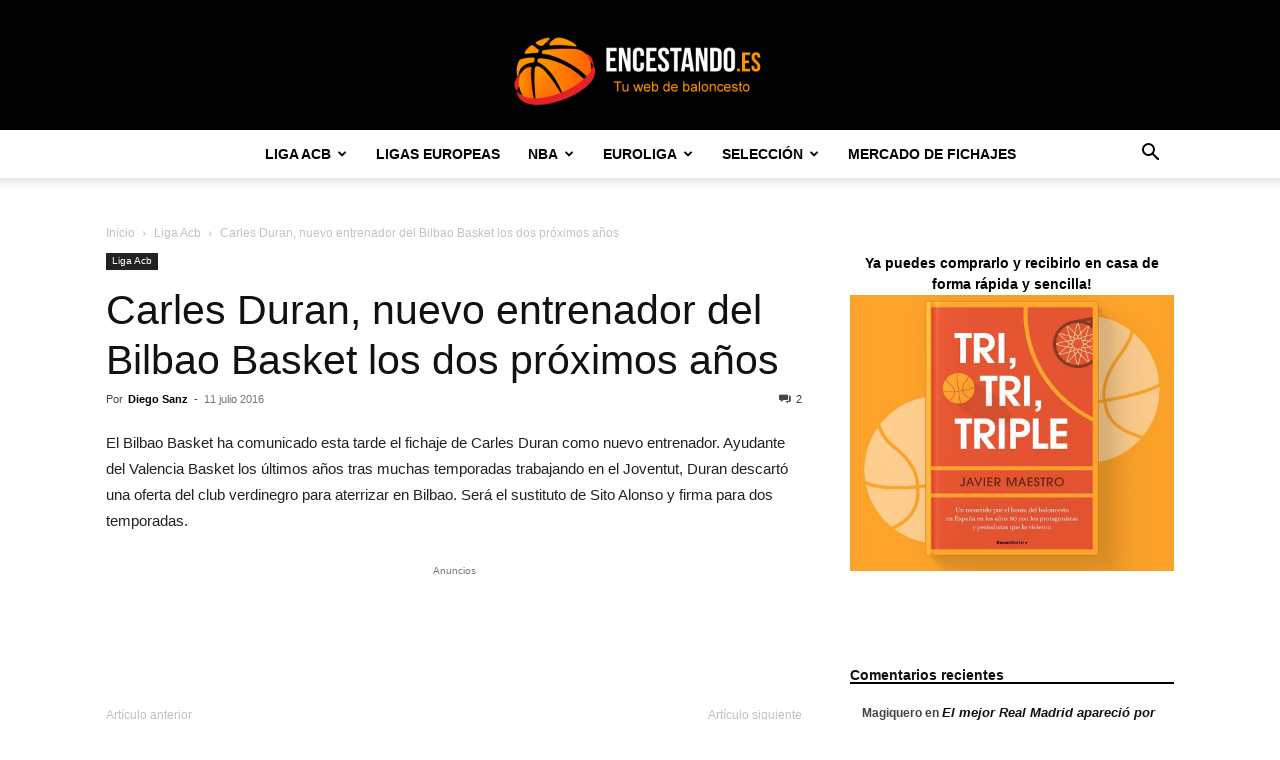

--- FILE ---
content_type: text/html; charset=UTF-8
request_url: https://encestando.es/carles-duran-nuevo-entrenador-del-bilbao-basket-los-dos-proximos-anos/
body_size: 28434
content:
<!doctype html >
<!--[if IE 8]>    <html class="ie8" lang="en"> <![endif]-->
<!--[if IE 9]>    <html class="ie9" lang="en"> <![endif]-->
<!--[if gt IE 8]><!--> <html lang="es"> <!--<![endif]-->
<head>
    
    <meta charset="UTF-8" />
    <meta name="viewport" content="width=device-width, initial-scale=1.0">
    <link rel="pingback" href="https://encestando.es/xmlrpc.php" />
    <script type="text/javascript">
/* <![CDATA[ */
(()=>{var e={};e.g=function(){if("object"==typeof globalThis)return globalThis;try{return this||new Function("return this")()}catch(e){if("object"==typeof window)return window}}(),function({ampUrl:n,isCustomizePreview:t,isAmpDevMode:r,noampQueryVarName:o,noampQueryVarValue:s,disabledStorageKey:i,mobileUserAgents:a,regexRegex:c}){if("undefined"==typeof sessionStorage)return;const d=new RegExp(c);if(!a.some((e=>{const n=e.match(d);return!(!n||!new RegExp(n[1],n[2]).test(navigator.userAgent))||navigator.userAgent.includes(e)})))return;e.g.addEventListener("DOMContentLoaded",(()=>{const e=document.getElementById("amp-mobile-version-switcher");if(!e)return;e.hidden=!1;const n=e.querySelector("a[href]");n&&n.addEventListener("click",(()=>{sessionStorage.removeItem(i)}))}));const g=r&&["paired-browsing-non-amp","paired-browsing-amp"].includes(window.name);if(sessionStorage.getItem(i)||t||g)return;const u=new URL(location.href),m=new URL(n);m.hash=u.hash,u.searchParams.has(o)&&s===u.searchParams.get(o)?sessionStorage.setItem(i,"1"):m.href!==u.href&&(window.stop(),location.replace(m.href))}({"ampUrl":"https:\/\/encestando.es\/carles-duran-nuevo-entrenador-del-bilbao-basket-los-dos-proximos-anos\/?amp=1","noampQueryVarName":"noamp","noampQueryVarValue":"mobile","disabledStorageKey":"amp_mobile_redirect_disabled","mobileUserAgents":["Mobile","Android","Silk\/","Kindle","BlackBerry","Opera Mini","Opera Mobi"],"regexRegex":"^\\\/((?:.|\\n)+)\\\/([i]*)$","isCustomizePreview":false,"isAmpDevMode":false})})();
/* ]]> */
</script>
<title>Carles Duran, nuevo entrenador del Bilbao Basket los dos próximos años - Encestando.es</title>
	<style>img:is([sizes="auto" i], [sizes^="auto," i]) { contain-intrinsic-size: 3000px 1500px }</style>
	<link rel="icon" type="image/png" href="https://encestando.es/wp-content/uploads/2017/11/logo-bueno2-300x77-300x77.png"><meta name="description" content="El Bilbao Basket ha comunicado esta tarde el fichaje de Carles Duran como nuevo entrenador. Ayudante del Valencia Basket los últimos años tras muchas temporadas trabajando en el Joventut, Duran descartó una oferta del club verdinegro para aterrizar en Bilbao. Será el sustituto de Sito Alonso y firma para dos&hellip;">
<meta name="robots" content="index, follow, max-snippet:-1, max-image-preview:large, max-video-preview:-1">
<link rel="canonical" href="https://encestando.es/carles-duran-nuevo-entrenador-del-bilbao-basket-los-dos-proximos-anos/">
<meta property="og:url" content="https://encestando.es/carles-duran-nuevo-entrenador-del-bilbao-basket-los-dos-proximos-anos/">
<meta property="og:site_name" content="Encestando.es">
<meta property="og:locale" content="es_ES">
<meta property="og:type" content="article">
<meta property="og:title" content="Carles Duran, nuevo entrenador del Bilbao Basket los dos próximos años - Encestando.es">
<meta property="og:description" content="El Bilbao Basket ha comunicado esta tarde el fichaje de Carles Duran como nuevo entrenador. Ayudante del Valencia Basket los últimos años tras muchas temporadas trabajando en el Joventut, Duran descartó una oferta del club verdinegro para aterrizar en Bilbao. Será el sustituto de Sito Alonso y firma para dos&hellip;">
<meta property="og:image" content="https://encestando.es/wp-content/uploads/2017/11/cropped-logo-bueno2-300x77-1.png">
<meta property="og:image:secure_url" content="https://encestando.es/wp-content/uploads/2017/11/cropped-logo-bueno2-300x77-1.png">
<meta property="og:image:width" content="512">
<meta property="og:image:height" content="512">
<meta name="twitter:card" content="summary">
<meta name="twitter:site" content="@webEncestando">
<meta name="twitter:creator" content="@webEncestando">
<meta name="twitter:title" content="Carles Duran, nuevo entrenador del Bilbao Basket los dos próximos años - Encestando.es">
<meta name="twitter:description" content="El Bilbao Basket ha comunicado esta tarde el fichaje de Carles Duran como nuevo entrenador. Ayudante del Valencia Basket los últimos años tras muchas temporadas trabajando en el Joventut, Duran descartó una oferta del club verdinegro para aterrizar en Bilbao. Será el sustituto de Sito Alonso y firma para dos&hellip;">
<link rel="alternate" type="application/rss+xml" title="Encestando.es &raquo; Feed" href="https://encestando.es/feed/" />
<link rel="alternate" type="application/rss+xml" title="Encestando.es &raquo; Feed de los comentarios" href="https://encestando.es/comments/feed/" />
<link rel="alternate" type="application/rss+xml" title="Encestando.es &raquo; Comentario Carles Duran, nuevo entrenador del Bilbao Basket los dos próximos años del feed" href="https://encestando.es/carles-duran-nuevo-entrenador-del-bilbao-basket-los-dos-proximos-anos/feed/" />
<script type="text/javascript">
/* <![CDATA[ */
window._wpemojiSettings = {"baseUrl":"https:\/\/s.w.org\/images\/core\/emoji\/16.0.1\/72x72\/","ext":".png","svgUrl":"https:\/\/s.w.org\/images\/core\/emoji\/16.0.1\/svg\/","svgExt":".svg","source":{"concatemoji":"https:\/\/encestando.es\/wp-includes\/js\/wp-emoji-release.min.js?ver=6.8.3"}};
/*! This file is auto-generated */
!function(s,n){var o,i,e;function c(e){try{var t={supportTests:e,timestamp:(new Date).valueOf()};sessionStorage.setItem(o,JSON.stringify(t))}catch(e){}}function p(e,t,n){e.clearRect(0,0,e.canvas.width,e.canvas.height),e.fillText(t,0,0);var t=new Uint32Array(e.getImageData(0,0,e.canvas.width,e.canvas.height).data),a=(e.clearRect(0,0,e.canvas.width,e.canvas.height),e.fillText(n,0,0),new Uint32Array(e.getImageData(0,0,e.canvas.width,e.canvas.height).data));return t.every(function(e,t){return e===a[t]})}function u(e,t){e.clearRect(0,0,e.canvas.width,e.canvas.height),e.fillText(t,0,0);for(var n=e.getImageData(16,16,1,1),a=0;a<n.data.length;a++)if(0!==n.data[a])return!1;return!0}function f(e,t,n,a){switch(t){case"flag":return n(e,"\ud83c\udff3\ufe0f\u200d\u26a7\ufe0f","\ud83c\udff3\ufe0f\u200b\u26a7\ufe0f")?!1:!n(e,"\ud83c\udde8\ud83c\uddf6","\ud83c\udde8\u200b\ud83c\uddf6")&&!n(e,"\ud83c\udff4\udb40\udc67\udb40\udc62\udb40\udc65\udb40\udc6e\udb40\udc67\udb40\udc7f","\ud83c\udff4\u200b\udb40\udc67\u200b\udb40\udc62\u200b\udb40\udc65\u200b\udb40\udc6e\u200b\udb40\udc67\u200b\udb40\udc7f");case"emoji":return!a(e,"\ud83e\udedf")}return!1}function g(e,t,n,a){var r="undefined"!=typeof WorkerGlobalScope&&self instanceof WorkerGlobalScope?new OffscreenCanvas(300,150):s.createElement("canvas"),o=r.getContext("2d",{willReadFrequently:!0}),i=(o.textBaseline="top",o.font="600 32px Arial",{});return e.forEach(function(e){i[e]=t(o,e,n,a)}),i}function t(e){var t=s.createElement("script");t.src=e,t.defer=!0,s.head.appendChild(t)}"undefined"!=typeof Promise&&(o="wpEmojiSettingsSupports",i=["flag","emoji"],n.supports={everything:!0,everythingExceptFlag:!0},e=new Promise(function(e){s.addEventListener("DOMContentLoaded",e,{once:!0})}),new Promise(function(t){var n=function(){try{var e=JSON.parse(sessionStorage.getItem(o));if("object"==typeof e&&"number"==typeof e.timestamp&&(new Date).valueOf()<e.timestamp+604800&&"object"==typeof e.supportTests)return e.supportTests}catch(e){}return null}();if(!n){if("undefined"!=typeof Worker&&"undefined"!=typeof OffscreenCanvas&&"undefined"!=typeof URL&&URL.createObjectURL&&"undefined"!=typeof Blob)try{var e="postMessage("+g.toString()+"("+[JSON.stringify(i),f.toString(),p.toString(),u.toString()].join(",")+"));",a=new Blob([e],{type:"text/javascript"}),r=new Worker(URL.createObjectURL(a),{name:"wpTestEmojiSupports"});return void(r.onmessage=function(e){c(n=e.data),r.terminate(),t(n)})}catch(e){}c(n=g(i,f,p,u))}t(n)}).then(function(e){for(var t in e)n.supports[t]=e[t],n.supports.everything=n.supports.everything&&n.supports[t],"flag"!==t&&(n.supports.everythingExceptFlag=n.supports.everythingExceptFlag&&n.supports[t]);n.supports.everythingExceptFlag=n.supports.everythingExceptFlag&&!n.supports.flag,n.DOMReady=!1,n.readyCallback=function(){n.DOMReady=!0}}).then(function(){return e}).then(function(){var e;n.supports.everything||(n.readyCallback(),(e=n.source||{}).concatemoji?t(e.concatemoji):e.wpemoji&&e.twemoji&&(t(e.twemoji),t(e.wpemoji)))}))}((window,document),window._wpemojiSettings);
/* ]]> */
</script>
<style id='wp-emoji-styles-inline-css' type='text/css'>

	img.wp-smiley, img.emoji {
		display: inline !important;
		border: none !important;
		box-shadow: none !important;
		height: 1em !important;
		width: 1em !important;
		margin: 0 0.07em !important;
		vertical-align: -0.1em !important;
		background: none !important;
		padding: 0 !important;
	}
</style>
<link rel='stylesheet' id='rotatingtweets-css' href='https://encestando.es/wp-content/plugins/rotatingtweets/css/style.css?ver=6.8.3' type='text/css' media='all' />
<link rel='stylesheet' id='td-plugin-newsletter-css' href='https://encestando.es/wp-content/plugins/td-newsletter/style.css?ver=12.6.7' type='text/css' media='all' />
<link rel='stylesheet' id='td-plugin-multi-purpose-css' href='https://encestando.es/wp-content/plugins/td-composer/td-multi-purpose/style.css?ver=5b75a1149b707159a7e71fd3bf09ff7b' type='text/css' media='all' />
<link rel='stylesheet' id='tablepress-default-css' href='https://encestando.es/wp-content/plugins/tablepress/css/build/default.css?ver=3.2.6' type='text/css' media='all' />
<link rel='stylesheet' id='tds-front-css' href='https://encestando.es/wp-content/plugins/td-subscription/assets/css/tds-front.css?ver=1.7.2' type='text/css' media='all' />
<link rel='stylesheet' id='td-theme-css' href='https://encestando.es/wp-content/themes/Newspaper/style.css?ver=12.6.7' type='text/css' media='all' />
<style id='td-theme-inline-css' type='text/css'>@media (max-width:767px){.td-header-desktop-wrap{display:none}}@media (min-width:767px){.td-header-mobile-wrap{display:none}}</style>
<link rel='stylesheet' id='js_composer_front-css' href='https://encestando.es/wp-content/plugins/js_composer/assets/css/js_composer.min.css?ver=8.6.1' type='text/css' media='all' />
<link rel='stylesheet' id='td-legacy-framework-front-style-css' href='https://encestando.es/wp-content/plugins/td-composer/legacy/Newspaper/assets/css/td_legacy_main.css?ver=5b75a1149b707159a7e71fd3bf09ff7b' type='text/css' media='all' />
<link rel='stylesheet' id='td-standard-pack-framework-front-style-css' href='https://encestando.es/wp-content/plugins/td-standard-pack/Newspaper/assets/css/td_standard_pack_main.css?ver=8f2d47acef43f76b1dfa75a39c0fe3df' type='text/css' media='all' />
<script type="text/javascript" src="https://encestando.es/wp-includes/js/jquery/jquery.min.js?ver=3.7.1" id="jquery-core-js"></script>
<script type="text/javascript" src="https://encestando.es/wp-includes/js/jquery/jquery-migrate.min.js?ver=3.4.1" id="jquery-migrate-js"></script>
<script></script><link rel="https://api.w.org/" href="https://encestando.es/wp-json/" /><link rel="alternate" title="JSON" type="application/json" href="https://encestando.es/wp-json/wp/v2/posts/107746" /><link rel="EditURI" type="application/rsd+xml" title="RSD" href="https://encestando.es/xmlrpc.php?rsd" />
<meta name="generator" content="WordPress 6.8.3" />
<link rel='shortlink' href='https://encestando.es/?p=107746' />
<link rel="alternate" title="oEmbed (JSON)" type="application/json+oembed" href="https://encestando.es/wp-json/oembed/1.0/embed?url=https%3A%2F%2Fencestando.es%2Fcarles-duran-nuevo-entrenador-del-bilbao-basket-los-dos-proximos-anos%2F" />
<link rel="alternate" title="oEmbed (XML)" type="text/xml+oembed" href="https://encestando.es/wp-json/oembed/1.0/embed?url=https%3A%2F%2Fencestando.es%2Fcarles-duran-nuevo-entrenador-del-bilbao-basket-los-dos-proximos-anos%2F&#038;format=xml" />
<!-- HFCM by 99 Robots - Snippet # 1: Consent Clikio -->
 <!-- Default Consent Mode config -->
<script>
    //<![CDATA[
    window.dataLayer = window.dataLayer || [];
    function gtag(){dataLayer.push(arguments);}
    gtag('consent', 'default', {
        'ad_storage': 'granted',
        'analytics_storage': 'granted',
        'functionality_storage': 'granted',
        'personalization_storage': 'granted',
        'security_storage': 'granted',
        'ad_user_data': 'granted',
        'ad_personalization': 'granted',
        'wait_for_update': 1500
    });
    gtag('consent', 'default', {
        'region': ['AT', 'BE', 'BG', 'HR', 'CY', 'CZ', 'DK', 'EE', 'FI', 'FR', 'DE', 'GR', 'HU', 'IS', 'IE', 'IT', 'LV', 'LI', 'LT', 'LU', 'MT', 'NL', 'NO', 'PL', 'PT', 'RO', 'SK', 'SI', 'ES', 'SE', 'GB', 'CH'],
        'ad_storage': 'denied',
        'analytics_storage': 'denied',
        'functionality_storage': 'denied',
        'personalization_storage': 'denied',
        'security_storage': 'denied',
        'ad_user_data': 'denied',
        'ad_personalization': 'denied',
        'wait_for_update': 1500
    });
    gtag('set', 'ads_data_redaction', true);
    gtag('set', 'url_passthrough', false);
    (function(){
        const s={adStorage:{storageName:"ad_storage",serialNumber:0},analyticsStorage:{storageName:"analytics_storage",serialNumber:1},functionalityStorage:{storageName:"functionality_storage",serialNumber:2},personalizationStorage:{storageName:"personalization_storage",serialNumber:3},securityStorage:{storageName:"security_storage",serialNumber:4},adUserData:{storageName:"ad_user_data",serialNumber:5},adPersonalization:{storageName:"ad_personalization",serialNumber:6}};let c=localStorage.getItem("__lxG__consent__v2");if(c){c=JSON.parse(c);if(c&&c.cls_val)c=c.cls_val;if(c)c=c.split("|");if(c&&c.length&&typeof c[14]!==undefined){c=c[14].split("").map(e=>e-0);if(c.length){let t={};Object.values(s).sort((e,t)=>e.serialNumber-t.serialNumber).forEach(e=>{t[e.storageName]=c[e.serialNumber]?"granted":"denied"});gtag("consent","update",t)}}}
        if(Math.random() < 0.05) {if (window.dataLayer && (window.dataLayer.some(e => e[0] === 'js' && e[1] instanceof Date) || window.dataLayer.some(e => e['event'] === 'gtm.js' && e['gtm.start'] == true ))) {document.head.appendChild(document.createElement('img')).src = "//clickiocdn.com/utr/gtag/?sid=239758";}}
    })();
    //]]>
</script>

<!-- Clickio Consent Main tag -->
<script async type="text/javascript" src="//clickiocmp.com/t/consent_239758.js"></script>
<!-- /end HFCM by 99 Robots -->
<!-- HFCM by 99 Robots - Snippet # 3: Clikio -->
<script async type="text/javascript" src="//s.clickiocdn.com/t/239758/360_light.js"></script>

<!-- /end HFCM by 99 Robots -->
<link rel="alternate" type="text/html" media="only screen and (max-width: 640px)" href="https://encestando.es/carles-duran-nuevo-entrenador-del-bilbao-basket-los-dos-proximos-anos/?amp=1"><style type="text/css">.recentcomments a{display:inline !important;padding:0 !important;margin:0 !important;}</style><meta name="generator" content="Powered by WPBakery Page Builder - drag and drop page builder for WordPress."/>
<link rel="amphtml" href="https://encestando.es/carles-duran-nuevo-entrenador-del-bilbao-basket-los-dos-proximos-anos/?amp=1"><style>#amp-mobile-version-switcher{left:0;position:absolute;width:100%;z-index:100}#amp-mobile-version-switcher>a{background-color:#444;border:0;color:#eaeaea;display:block;font-family:-apple-system,BlinkMacSystemFont,Segoe UI,Roboto,Oxygen-Sans,Ubuntu,Cantarell,Helvetica Neue,sans-serif;font-size:16px;font-weight:600;padding:15px 0;text-align:center;-webkit-text-decoration:none;text-decoration:none}#amp-mobile-version-switcher>a:active,#amp-mobile-version-switcher>a:focus,#amp-mobile-version-switcher>a:hover{-webkit-text-decoration:underline;text-decoration:underline}</style>
<!-- JS generated by theme -->

<script type="text/javascript" id="td-generated-header-js">
    
    

	    var tdBlocksArray = []; //here we store all the items for the current page

	    // td_block class - each ajax block uses a object of this class for requests
	    function tdBlock() {
		    this.id = '';
		    this.block_type = 1; //block type id (1-234 etc)
		    this.atts = '';
		    this.td_column_number = '';
		    this.td_current_page = 1; //
		    this.post_count = 0; //from wp
		    this.found_posts = 0; //from wp
		    this.max_num_pages = 0; //from wp
		    this.td_filter_value = ''; //current live filter value
		    this.is_ajax_running = false;
		    this.td_user_action = ''; // load more or infinite loader (used by the animation)
		    this.header_color = '';
		    this.ajax_pagination_infinite_stop = ''; //show load more at page x
	    }

        // td_js_generator - mini detector
        ( function () {
            var htmlTag = document.getElementsByTagName("html")[0];

	        if ( navigator.userAgent.indexOf("MSIE 10.0") > -1 ) {
                htmlTag.className += ' ie10';
            }

            if ( !!navigator.userAgent.match(/Trident.*rv\:11\./) ) {
                htmlTag.className += ' ie11';
            }

	        if ( navigator.userAgent.indexOf("Edge") > -1 ) {
                htmlTag.className += ' ieEdge';
            }

            if ( /(iPad|iPhone|iPod)/g.test(navigator.userAgent) ) {
                htmlTag.className += ' td-md-is-ios';
            }

            var user_agent = navigator.userAgent.toLowerCase();
            if ( user_agent.indexOf("android") > -1 ) {
                htmlTag.className += ' td-md-is-android';
            }

            if ( -1 !== navigator.userAgent.indexOf('Mac OS X')  ) {
                htmlTag.className += ' td-md-is-os-x';
            }

            if ( /chrom(e|ium)/.test(navigator.userAgent.toLowerCase()) ) {
               htmlTag.className += ' td-md-is-chrome';
            }

            if ( -1 !== navigator.userAgent.indexOf('Firefox') ) {
                htmlTag.className += ' td-md-is-firefox';
            }

            if ( -1 !== navigator.userAgent.indexOf('Safari') && -1 === navigator.userAgent.indexOf('Chrome') ) {
                htmlTag.className += ' td-md-is-safari';
            }

            if( -1 !== navigator.userAgent.indexOf('IEMobile') ){
                htmlTag.className += ' td-md-is-iemobile';
            }

        })();

        var tdLocalCache = {};

        ( function () {
            "use strict";

            tdLocalCache = {
                data: {},
                remove: function (resource_id) {
                    delete tdLocalCache.data[resource_id];
                },
                exist: function (resource_id) {
                    return tdLocalCache.data.hasOwnProperty(resource_id) && tdLocalCache.data[resource_id] !== null;
                },
                get: function (resource_id) {
                    return tdLocalCache.data[resource_id];
                },
                set: function (resource_id, cachedData) {
                    tdLocalCache.remove(resource_id);
                    tdLocalCache.data[resource_id] = cachedData;
                }
            };
        })();

    
    
var td_viewport_interval_list=[{"limitBottom":767,"sidebarWidth":228},{"limitBottom":1018,"sidebarWidth":300},{"limitBottom":1140,"sidebarWidth":324}];
var td_animation_stack_effect="type0";
var tds_animation_stack=true;
var td_animation_stack_specific_selectors=".entry-thumb, img, .td-lazy-img";
var td_animation_stack_general_selectors=".td-animation-stack img, .td-animation-stack .entry-thumb, .post img, .td-animation-stack .td-lazy-img";
var tds_show_more_info="Mostrar m\u00e1s informaci\u00f3n";
var tds_show_less_info="Mostrar menos informaci\u00f3n";
var tdc_is_installed="yes";
var td_ajax_url="https:\/\/encestando.es\/wp-admin\/admin-ajax.php?td_theme_name=Newspaper&v=12.6.7";
var td_get_template_directory_uri="https:\/\/encestando.es\/wp-content\/plugins\/td-composer\/legacy\/common";
var tds_snap_menu="smart_snap_always";
var tds_logo_on_sticky="show_header_logo";
var tds_header_style="10";
var td_please_wait="Por favor espera...";
var td_email_user_pass_incorrect="Usuario o contrase\u00f1a incorrecta!";
var td_email_user_incorrect="Correo electr\u00f3nico o nombre de usuario incorrecto!";
var td_email_incorrect="Email incorrecto!";
var td_user_incorrect="Nombre de usuario incorrecto!";
var td_email_user_empty="Correo electr\u00f3nico o nombre de usuario vac\u00edo!";
var td_pass_empty="Pase vac\u00edo!";
var td_pass_pattern_incorrect="Patr\u00f3n de paso no v\u00e1lido!";
var td_retype_pass_incorrect="\u00a1El pase reescrito es incorrecto!";
var tds_more_articles_on_post_enable="";
var tds_more_articles_on_post_time_to_wait="";
var tds_more_articles_on_post_pages_distance_from_top=0;
var tds_captcha="";
var tds_theme_color_site_wide="#000000";
var tds_smart_sidebar="enabled";
var tdThemeName="Newspaper";
var tdThemeNameWl="Newspaper";
var td_magnific_popup_translation_tPrev="Anterior (tecla de flecha izquierda)";
var td_magnific_popup_translation_tNext="Siguiente (tecla de flecha derecha)";
var td_magnific_popup_translation_tCounter="%curr% de %total%";
var td_magnific_popup_translation_ajax_tError="El contenido de %url% no pudo cargarse.";
var td_magnific_popup_translation_image_tError="La imagen #%curr% no pudo cargarse.";
var tdBlockNonce="f8fa552bbe";
var tdMobileMenu="enabled";
var tdMobileSearch="enabled";
var tdDateNamesI18n={"month_names":["enero","febrero","marzo","abril","mayo","junio","julio","agosto","septiembre","octubre","noviembre","diciembre"],"month_names_short":["Ene","Feb","Mar","Abr","May","Jun","Jul","Ago","Sep","Oct","Nov","Dic"],"day_names":["domingo","lunes","martes","mi\u00e9rcoles","jueves","viernes","s\u00e1bado"],"day_names_short":["Dom","Lun","Mar","Mi\u00e9","Jue","Vie","S\u00e1b"]};
var td_reset_pass_empty="Ingrese una nueva contrase\u00f1a antes de continuar.";
var td_reset_pass_confirm_empty="Confirme la nueva contrase\u00f1a antes de continuar.";
var td_reset_pass_not_matching="Aseg\u00farese de que las contrase\u00f1as coincidan.";
var tdb_modal_confirm="Ahorrar";
var tdb_modal_cancel="Cancelar";
var tdb_modal_confirm_alt="S\u00ed";
var tdb_modal_cancel_alt="No";
var td_deploy_mode="deploy";
var td_ad_background_click_link="";
var td_ad_background_click_target="";
</script>


<!-- Header style compiled by theme -->

<style>:root{--td_excl_label:'EXCLUSIVO';--td_theme_color:#000000;--td_slider_text:rgba(0,0,0,0.7);--td_header_color:#000000}.td-header-style-12 .td-header-menu-wrap-full,.td-header-style-12 .td-affix,.td-grid-style-1.td-hover-1 .td-big-grid-post:hover .td-post-category,.td-grid-style-5.td-hover-1 .td-big-grid-post:hover .td-post-category,.td_category_template_3 .td-current-sub-category,.td_category_template_8 .td-category-header .td-category a.td-current-sub-category,.td_category_template_4 .td-category-siblings .td-category a:hover,.td_block_big_grid_9.td-grid-style-1 .td-post-category,.td_block_big_grid_9.td-grid-style-5 .td-post-category,.td-grid-style-6.td-hover-1 .td-module-thumb:after,.tdm-menu-active-style5 .td-header-menu-wrap .sf-menu>.current-menu-item>a,.tdm-menu-active-style5 .td-header-menu-wrap .sf-menu>.current-menu-ancestor>a,.tdm-menu-active-style5 .td-header-menu-wrap .sf-menu>.current-category-ancestor>a,.tdm-menu-active-style5 .td-header-menu-wrap .sf-menu>li>a:hover,.tdm-menu-active-style5 .td-header-menu-wrap .sf-menu>.sfHover>a{background-color:#000000}.td_mega_menu_sub_cats .cur-sub-cat,.td-mega-span h3 a:hover,.td_mod_mega_menu:hover .entry-title a,.header-search-wrap .result-msg a:hover,.td-header-top-menu .td-drop-down-search .td_module_wrap:hover .entry-title a,.td-header-top-menu .td-icon-search:hover,.td-header-wrap .result-msg a:hover,.top-header-menu li a:hover,.top-header-menu .current-menu-item>a,.top-header-menu .current-menu-ancestor>a,.top-header-menu .current-category-ancestor>a,.td-social-icon-wrap>a:hover,.td-header-sp-top-widget .td-social-icon-wrap a:hover,.td_mod_related_posts:hover h3>a,.td-post-template-11 .td-related-title .td-related-left:hover,.td-post-template-11 .td-related-title .td-related-right:hover,.td-post-template-11 .td-related-title .td-cur-simple-item,.td-post-template-11 .td_block_related_posts .td-next-prev-wrap a:hover,.td-category-header .td-pulldown-category-filter-link:hover,.td-category-siblings .td-subcat-dropdown a:hover,.td-category-siblings .td-subcat-dropdown a.td-current-sub-category,.footer-text-wrap .footer-email-wrap a,.footer-social-wrap a:hover,.td_module_17 .td-read-more a:hover,.td_module_18 .td-read-more a:hover,.td_module_19 .td-post-author-name a:hover,.td-pulldown-syle-2 .td-subcat-dropdown:hover .td-subcat-more span,.td-pulldown-syle-2 .td-subcat-dropdown:hover .td-subcat-more i,.td-pulldown-syle-3 .td-subcat-dropdown:hover .td-subcat-more span,.td-pulldown-syle-3 .td-subcat-dropdown:hover .td-subcat-more i,.tdm-menu-active-style3 .tdm-header.td-header-wrap .sf-menu>.current-category-ancestor>a,.tdm-menu-active-style3 .tdm-header.td-header-wrap .sf-menu>.current-menu-ancestor>a,.tdm-menu-active-style3 .tdm-header.td-header-wrap .sf-menu>.current-menu-item>a,.tdm-menu-active-style3 .tdm-header.td-header-wrap .sf-menu>.sfHover>a,.tdm-menu-active-style3 .tdm-header.td-header-wrap .sf-menu>li>a:hover{color:#000000}.td-mega-menu-page .wpb_content_element ul li a:hover,.td-theme-wrap .td-aj-search-results .td_module_wrap:hover .entry-title a,.td-theme-wrap .header-search-wrap .result-msg a:hover{color:#000000!important}.td_category_template_8 .td-category-header .td-category a.td-current-sub-category,.td_category_template_4 .td-category-siblings .td-category a:hover,.tdm-menu-active-style4 .tdm-header .sf-menu>.current-menu-item>a,.tdm-menu-active-style4 .tdm-header .sf-menu>.current-menu-ancestor>a,.tdm-menu-active-style4 .tdm-header .sf-menu>.current-category-ancestor>a,.tdm-menu-active-style4 .tdm-header .sf-menu>li>a:hover,.tdm-menu-active-style4 .tdm-header .sf-menu>.sfHover>a{border-color:#000000}.td-header-top-menu,.td-header-top-menu a,.td-header-wrap .td-header-top-menu-full .td-header-top-menu,.td-header-wrap .td-header-top-menu-full a,.td-header-style-8 .td-header-top-menu,.td-header-style-8 .td-header-top-menu a,.td-header-top-menu .td-drop-down-search .entry-title a{color:#ffffff}.top-header-menu .current-menu-item>a,.top-header-menu .current-menu-ancestor>a,.top-header-menu .current-category-ancestor>a,.top-header-menu li a:hover,.td-header-sp-top-widget .td-icon-search:hover{color:#dd9933}.td-header-wrap .td-header-sp-top-widget .td-icon-font,.td-header-style-7 .td-header-top-menu .td-social-icon-wrap .td-icon-font{color:#ffffff}.td-header-wrap .td-header-sp-top-widget i.td-icon-font:hover{color:#dd9933}.td-header-wrap .td-header-menu-wrap-full,.td-header-menu-wrap.td-affix,.td-header-style-3 .td-header-main-menu,.td-header-style-3 .td-affix .td-header-main-menu,.td-header-style-4 .td-header-main-menu,.td-header-style-4 .td-affix .td-header-main-menu,.td-header-style-8 .td-header-menu-wrap.td-affix,.td-header-style-8 .td-header-top-menu-full{background-color:#ffffff}.td-boxed-layout .td-header-style-3 .td-header-menu-wrap,.td-boxed-layout .td-header-style-4 .td-header-menu-wrap,.td-header-style-3 .td_stretch_content .td-header-menu-wrap,.td-header-style-4 .td_stretch_content .td-header-menu-wrap{background-color:#ffffff!important}@media (min-width:1019px){.td-header-style-1 .td-header-sp-recs,.td-header-style-1 .td-header-sp-logo{margin-bottom:28px}}@media (min-width:768px) and (max-width:1018px){.td-header-style-1 .td-header-sp-recs,.td-header-style-1 .td-header-sp-logo{margin-bottom:14px}}.td-header-style-7 .td-header-top-menu{border-bottom:none}.sf-menu>.current-menu-item>a:after,.sf-menu>.current-menu-ancestor>a:after,.sf-menu>.current-category-ancestor>a:after,.sf-menu>li:hover>a:after,.sf-menu>.sfHover>a:after,.td_block_mega_menu .td-next-prev-wrap a:hover,.td-mega-span .td-post-category:hover,.td-header-wrap .black-menu .sf-menu>li>a:hover,.td-header-wrap .black-menu .sf-menu>.current-menu-ancestor>a,.td-header-wrap .black-menu .sf-menu>.sfHover>a,.td-header-wrap .black-menu .sf-menu>.current-menu-item>a,.td-header-wrap .black-menu .sf-menu>.current-menu-ancestor>a,.td-header-wrap .black-menu .sf-menu>.current-category-ancestor>a,.tdm-menu-active-style5 .tdm-header .td-header-menu-wrap .sf-menu>.current-menu-item>a,.tdm-menu-active-style5 .tdm-header .td-header-menu-wrap .sf-menu>.current-menu-ancestor>a,.tdm-menu-active-style5 .tdm-header .td-header-menu-wrap .sf-menu>.current-category-ancestor>a,.tdm-menu-active-style5 .tdm-header .td-header-menu-wrap .sf-menu>li>a:hover,.tdm-menu-active-style5 .tdm-header .td-header-menu-wrap .sf-menu>.sfHover>a{background-color:#155d90}.td_block_mega_menu .td-next-prev-wrap a:hover,.tdm-menu-active-style4 .tdm-header .sf-menu>.current-menu-item>a,.tdm-menu-active-style4 .tdm-header .sf-menu>.current-menu-ancestor>a,.tdm-menu-active-style4 .tdm-header .sf-menu>.current-category-ancestor>a,.tdm-menu-active-style4 .tdm-header .sf-menu>li>a:hover,.tdm-menu-active-style4 .tdm-header .sf-menu>.sfHover>a{border-color:#155d90}.header-search-wrap .td-drop-down-search:before{border-color:transparent transparent #155d90 transparent}.td_mega_menu_sub_cats .cur-sub-cat,.td_mod_mega_menu:hover .entry-title a,.td-theme-wrap .sf-menu ul .td-menu-item>a:hover,.td-theme-wrap .sf-menu ul .sfHover>a,.td-theme-wrap .sf-menu ul .current-menu-ancestor>a,.td-theme-wrap .sf-menu ul .current-category-ancestor>a,.td-theme-wrap .sf-menu ul .current-menu-item>a,.tdm-menu-active-style3 .tdm-header.td-header-wrap .sf-menu>.current-menu-item>a,.tdm-menu-active-style3 .tdm-header.td-header-wrap .sf-menu>.current-menu-ancestor>a,.tdm-menu-active-style3 .tdm-header.td-header-wrap .sf-menu>.current-category-ancestor>a,.tdm-menu-active-style3 .tdm-header.td-header-wrap .sf-menu>li>a:hover,.tdm-menu-active-style3 .tdm-header.td-header-wrap .sf-menu>.sfHover>a{color:#155d90}.td-header-wrap .td-header-menu-wrap .sf-menu>li>a,.td-header-wrap .td-header-menu-social .td-social-icon-wrap a,.td-header-style-4 .td-header-menu-social .td-social-icon-wrap i,.td-header-style-5 .td-header-menu-social .td-social-icon-wrap i,.td-header-style-6 .td-header-menu-social .td-social-icon-wrap i,.td-header-style-12 .td-header-menu-social .td-social-icon-wrap i,.td-header-wrap .header-search-wrap #td-header-search-button .td-icon-search{color:#000000}.td-header-wrap .td-header-menu-social+.td-search-wrapper #td-header-search-button:before{background-color:#000000}.td-banner-wrap-full,.td-header-style-11 .td-logo-wrap-full{background-color:#000000}.td-header-style-11 .td-logo-wrap-full{border-bottom:0}@media (min-width:1019px){.td-header-style-2 .td-header-sp-recs,.td-header-style-5 .td-a-rec-id-header>div,.td-header-style-5 .td-g-rec-id-header>.adsbygoogle,.td-header-style-6 .td-a-rec-id-header>div,.td-header-style-6 .td-g-rec-id-header>.adsbygoogle,.td-header-style-7 .td-a-rec-id-header>div,.td-header-style-7 .td-g-rec-id-header>.adsbygoogle,.td-header-style-8 .td-a-rec-id-header>div,.td-header-style-8 .td-g-rec-id-header>.adsbygoogle,.td-header-style-12 .td-a-rec-id-header>div,.td-header-style-12 .td-g-rec-id-header>.adsbygoogle{margin-bottom:24px!important}}@media (min-width:768px) and (max-width:1018px){.td-header-style-2 .td-header-sp-recs,.td-header-style-5 .td-a-rec-id-header>div,.td-header-style-5 .td-g-rec-id-header>.adsbygoogle,.td-header-style-6 .td-a-rec-id-header>div,.td-header-style-6 .td-g-rec-id-header>.adsbygoogle,.td-header-style-7 .td-a-rec-id-header>div,.td-header-style-7 .td-g-rec-id-header>.adsbygoogle,.td-header-style-8 .td-a-rec-id-header>div,.td-header-style-8 .td-g-rec-id-header>.adsbygoogle,.td-header-style-12 .td-a-rec-id-header>div,.td-header-style-12 .td-g-rec-id-header>.adsbygoogle{margin-bottom:14px!important}}.td-sub-footer-container,.td-subfooter-menu li a{color:#1e73be}:root{--td_excl_label:'EXCLUSIVO';--td_theme_color:#000000;--td_slider_text:rgba(0,0,0,0.7);--td_header_color:#000000}.td-header-style-12 .td-header-menu-wrap-full,.td-header-style-12 .td-affix,.td-grid-style-1.td-hover-1 .td-big-grid-post:hover .td-post-category,.td-grid-style-5.td-hover-1 .td-big-grid-post:hover .td-post-category,.td_category_template_3 .td-current-sub-category,.td_category_template_8 .td-category-header .td-category a.td-current-sub-category,.td_category_template_4 .td-category-siblings .td-category a:hover,.td_block_big_grid_9.td-grid-style-1 .td-post-category,.td_block_big_grid_9.td-grid-style-5 .td-post-category,.td-grid-style-6.td-hover-1 .td-module-thumb:after,.tdm-menu-active-style5 .td-header-menu-wrap .sf-menu>.current-menu-item>a,.tdm-menu-active-style5 .td-header-menu-wrap .sf-menu>.current-menu-ancestor>a,.tdm-menu-active-style5 .td-header-menu-wrap .sf-menu>.current-category-ancestor>a,.tdm-menu-active-style5 .td-header-menu-wrap .sf-menu>li>a:hover,.tdm-menu-active-style5 .td-header-menu-wrap .sf-menu>.sfHover>a{background-color:#000000}.td_mega_menu_sub_cats .cur-sub-cat,.td-mega-span h3 a:hover,.td_mod_mega_menu:hover .entry-title a,.header-search-wrap .result-msg a:hover,.td-header-top-menu .td-drop-down-search .td_module_wrap:hover .entry-title a,.td-header-top-menu .td-icon-search:hover,.td-header-wrap .result-msg a:hover,.top-header-menu li a:hover,.top-header-menu .current-menu-item>a,.top-header-menu .current-menu-ancestor>a,.top-header-menu .current-category-ancestor>a,.td-social-icon-wrap>a:hover,.td-header-sp-top-widget .td-social-icon-wrap a:hover,.td_mod_related_posts:hover h3>a,.td-post-template-11 .td-related-title .td-related-left:hover,.td-post-template-11 .td-related-title .td-related-right:hover,.td-post-template-11 .td-related-title .td-cur-simple-item,.td-post-template-11 .td_block_related_posts .td-next-prev-wrap a:hover,.td-category-header .td-pulldown-category-filter-link:hover,.td-category-siblings .td-subcat-dropdown a:hover,.td-category-siblings .td-subcat-dropdown a.td-current-sub-category,.footer-text-wrap .footer-email-wrap a,.footer-social-wrap a:hover,.td_module_17 .td-read-more a:hover,.td_module_18 .td-read-more a:hover,.td_module_19 .td-post-author-name a:hover,.td-pulldown-syle-2 .td-subcat-dropdown:hover .td-subcat-more span,.td-pulldown-syle-2 .td-subcat-dropdown:hover .td-subcat-more i,.td-pulldown-syle-3 .td-subcat-dropdown:hover .td-subcat-more span,.td-pulldown-syle-3 .td-subcat-dropdown:hover .td-subcat-more i,.tdm-menu-active-style3 .tdm-header.td-header-wrap .sf-menu>.current-category-ancestor>a,.tdm-menu-active-style3 .tdm-header.td-header-wrap .sf-menu>.current-menu-ancestor>a,.tdm-menu-active-style3 .tdm-header.td-header-wrap .sf-menu>.current-menu-item>a,.tdm-menu-active-style3 .tdm-header.td-header-wrap .sf-menu>.sfHover>a,.tdm-menu-active-style3 .tdm-header.td-header-wrap .sf-menu>li>a:hover{color:#000000}.td-mega-menu-page .wpb_content_element ul li a:hover,.td-theme-wrap .td-aj-search-results .td_module_wrap:hover .entry-title a,.td-theme-wrap .header-search-wrap .result-msg a:hover{color:#000000!important}.td_category_template_8 .td-category-header .td-category a.td-current-sub-category,.td_category_template_4 .td-category-siblings .td-category a:hover,.tdm-menu-active-style4 .tdm-header .sf-menu>.current-menu-item>a,.tdm-menu-active-style4 .tdm-header .sf-menu>.current-menu-ancestor>a,.tdm-menu-active-style4 .tdm-header .sf-menu>.current-category-ancestor>a,.tdm-menu-active-style4 .tdm-header .sf-menu>li>a:hover,.tdm-menu-active-style4 .tdm-header .sf-menu>.sfHover>a{border-color:#000000}.td-header-top-menu,.td-header-top-menu a,.td-header-wrap .td-header-top-menu-full .td-header-top-menu,.td-header-wrap .td-header-top-menu-full a,.td-header-style-8 .td-header-top-menu,.td-header-style-8 .td-header-top-menu a,.td-header-top-menu .td-drop-down-search .entry-title a{color:#ffffff}.top-header-menu .current-menu-item>a,.top-header-menu .current-menu-ancestor>a,.top-header-menu .current-category-ancestor>a,.top-header-menu li a:hover,.td-header-sp-top-widget .td-icon-search:hover{color:#dd9933}.td-header-wrap .td-header-sp-top-widget .td-icon-font,.td-header-style-7 .td-header-top-menu .td-social-icon-wrap .td-icon-font{color:#ffffff}.td-header-wrap .td-header-sp-top-widget i.td-icon-font:hover{color:#dd9933}.td-header-wrap .td-header-menu-wrap-full,.td-header-menu-wrap.td-affix,.td-header-style-3 .td-header-main-menu,.td-header-style-3 .td-affix .td-header-main-menu,.td-header-style-4 .td-header-main-menu,.td-header-style-4 .td-affix .td-header-main-menu,.td-header-style-8 .td-header-menu-wrap.td-affix,.td-header-style-8 .td-header-top-menu-full{background-color:#ffffff}.td-boxed-layout .td-header-style-3 .td-header-menu-wrap,.td-boxed-layout .td-header-style-4 .td-header-menu-wrap,.td-header-style-3 .td_stretch_content .td-header-menu-wrap,.td-header-style-4 .td_stretch_content .td-header-menu-wrap{background-color:#ffffff!important}@media (min-width:1019px){.td-header-style-1 .td-header-sp-recs,.td-header-style-1 .td-header-sp-logo{margin-bottom:28px}}@media (min-width:768px) and (max-width:1018px){.td-header-style-1 .td-header-sp-recs,.td-header-style-1 .td-header-sp-logo{margin-bottom:14px}}.td-header-style-7 .td-header-top-menu{border-bottom:none}.sf-menu>.current-menu-item>a:after,.sf-menu>.current-menu-ancestor>a:after,.sf-menu>.current-category-ancestor>a:after,.sf-menu>li:hover>a:after,.sf-menu>.sfHover>a:after,.td_block_mega_menu .td-next-prev-wrap a:hover,.td-mega-span .td-post-category:hover,.td-header-wrap .black-menu .sf-menu>li>a:hover,.td-header-wrap .black-menu .sf-menu>.current-menu-ancestor>a,.td-header-wrap .black-menu .sf-menu>.sfHover>a,.td-header-wrap .black-menu .sf-menu>.current-menu-item>a,.td-header-wrap .black-menu .sf-menu>.current-menu-ancestor>a,.td-header-wrap .black-menu .sf-menu>.current-category-ancestor>a,.tdm-menu-active-style5 .tdm-header .td-header-menu-wrap .sf-menu>.current-menu-item>a,.tdm-menu-active-style5 .tdm-header .td-header-menu-wrap .sf-menu>.current-menu-ancestor>a,.tdm-menu-active-style5 .tdm-header .td-header-menu-wrap .sf-menu>.current-category-ancestor>a,.tdm-menu-active-style5 .tdm-header .td-header-menu-wrap .sf-menu>li>a:hover,.tdm-menu-active-style5 .tdm-header .td-header-menu-wrap .sf-menu>.sfHover>a{background-color:#155d90}.td_block_mega_menu .td-next-prev-wrap a:hover,.tdm-menu-active-style4 .tdm-header .sf-menu>.current-menu-item>a,.tdm-menu-active-style4 .tdm-header .sf-menu>.current-menu-ancestor>a,.tdm-menu-active-style4 .tdm-header .sf-menu>.current-category-ancestor>a,.tdm-menu-active-style4 .tdm-header .sf-menu>li>a:hover,.tdm-menu-active-style4 .tdm-header .sf-menu>.sfHover>a{border-color:#155d90}.header-search-wrap .td-drop-down-search:before{border-color:transparent transparent #155d90 transparent}.td_mega_menu_sub_cats .cur-sub-cat,.td_mod_mega_menu:hover .entry-title a,.td-theme-wrap .sf-menu ul .td-menu-item>a:hover,.td-theme-wrap .sf-menu ul .sfHover>a,.td-theme-wrap .sf-menu ul .current-menu-ancestor>a,.td-theme-wrap .sf-menu ul .current-category-ancestor>a,.td-theme-wrap .sf-menu ul .current-menu-item>a,.tdm-menu-active-style3 .tdm-header.td-header-wrap .sf-menu>.current-menu-item>a,.tdm-menu-active-style3 .tdm-header.td-header-wrap .sf-menu>.current-menu-ancestor>a,.tdm-menu-active-style3 .tdm-header.td-header-wrap .sf-menu>.current-category-ancestor>a,.tdm-menu-active-style3 .tdm-header.td-header-wrap .sf-menu>li>a:hover,.tdm-menu-active-style3 .tdm-header.td-header-wrap .sf-menu>.sfHover>a{color:#155d90}.td-header-wrap .td-header-menu-wrap .sf-menu>li>a,.td-header-wrap .td-header-menu-social .td-social-icon-wrap a,.td-header-style-4 .td-header-menu-social .td-social-icon-wrap i,.td-header-style-5 .td-header-menu-social .td-social-icon-wrap i,.td-header-style-6 .td-header-menu-social .td-social-icon-wrap i,.td-header-style-12 .td-header-menu-social .td-social-icon-wrap i,.td-header-wrap .header-search-wrap #td-header-search-button .td-icon-search{color:#000000}.td-header-wrap .td-header-menu-social+.td-search-wrapper #td-header-search-button:before{background-color:#000000}.td-banner-wrap-full,.td-header-style-11 .td-logo-wrap-full{background-color:#000000}.td-header-style-11 .td-logo-wrap-full{border-bottom:0}@media (min-width:1019px){.td-header-style-2 .td-header-sp-recs,.td-header-style-5 .td-a-rec-id-header>div,.td-header-style-5 .td-g-rec-id-header>.adsbygoogle,.td-header-style-6 .td-a-rec-id-header>div,.td-header-style-6 .td-g-rec-id-header>.adsbygoogle,.td-header-style-7 .td-a-rec-id-header>div,.td-header-style-7 .td-g-rec-id-header>.adsbygoogle,.td-header-style-8 .td-a-rec-id-header>div,.td-header-style-8 .td-g-rec-id-header>.adsbygoogle,.td-header-style-12 .td-a-rec-id-header>div,.td-header-style-12 .td-g-rec-id-header>.adsbygoogle{margin-bottom:24px!important}}@media (min-width:768px) and (max-width:1018px){.td-header-style-2 .td-header-sp-recs,.td-header-style-5 .td-a-rec-id-header>div,.td-header-style-5 .td-g-rec-id-header>.adsbygoogle,.td-header-style-6 .td-a-rec-id-header>div,.td-header-style-6 .td-g-rec-id-header>.adsbygoogle,.td-header-style-7 .td-a-rec-id-header>div,.td-header-style-7 .td-g-rec-id-header>.adsbygoogle,.td-header-style-8 .td-a-rec-id-header>div,.td-header-style-8 .td-g-rec-id-header>.adsbygoogle,.td-header-style-12 .td-a-rec-id-header>div,.td-header-style-12 .td-g-rec-id-header>.adsbygoogle{margin-bottom:14px!important}}.td-sub-footer-container,.td-subfooter-menu li a{color:#1e73be}</style>

<script>
  (function(i,s,o,g,r,a,m){i['GoogleAnalyticsObject']=r;i[r]=i[r]||function(){
  (i[r].q=i[r].q||[]).push(arguments)},i[r].l=1*new Date();a=s.createElement(o),
  m=s.getElementsByTagName(o)[0];a.async=1;a.src=g;m.parentNode.insertBefore(a,m)
  })(window,document,'script','https://www.google-analytics.com/analytics.js','ga');

  ga('create', 'UA-16665919-1', 'auto');
  ga('send', 'pageview');

</script>


<script type="application/ld+json">
    {
        "@context": "https://schema.org",
        "@type": "BreadcrumbList",
        "itemListElement": [
            {
                "@type": "ListItem",
                "position": 1,
                "item": {
                    "@type": "WebSite",
                    "@id": "https://encestando.es/",
                    "name": "Inicio"
                }
            },
            {
                "@type": "ListItem",
                "position": 2,
                    "item": {
                    "@type": "WebPage",
                    "@id": "https://encestando.es/acb/",
                    "name": "Liga Acb"
                }
            }
            ,{
                "@type": "ListItem",
                "position": 3,
                    "item": {
                    "@type": "WebPage",
                    "@id": "https://encestando.es/carles-duran-nuevo-entrenador-del-bilbao-basket-los-dos-proximos-anos/",
                    "name": "Carles Duran, nuevo entrenador del Bilbao Basket los dos próximos años"                                
                }
            }    
        ]
    }
</script>
<link rel="icon" href="https://encestando.es/wp-content/uploads/2017/11/cropped-logo-bueno2-300x77-1-32x32.png" sizes="32x32" />
<link rel="icon" href="https://encestando.es/wp-content/uploads/2017/11/cropped-logo-bueno2-300x77-1-192x192.png" sizes="192x192" />
<link rel="apple-touch-icon" href="https://encestando.es/wp-content/uploads/2017/11/cropped-logo-bueno2-300x77-1-180x180.png" />
<meta name="msapplication-TileImage" content="https://encestando.es/wp-content/uploads/2017/11/cropped-logo-bueno2-300x77-1-270x270.png" />

<!-- Button style compiled by theme -->

<style>.tdm-btn-style1{background-color:#000000}.tdm-btn-style2:before{border-color:#000000}.tdm-btn-style2{color:#000000}.tdm-btn-style3{-webkit-box-shadow:0 2px 16px #000000;-moz-box-shadow:0 2px 16px #000000;box-shadow:0 2px 16px #000000}.tdm-btn-style3:hover{-webkit-box-shadow:0 4px 26px #000000;-moz-box-shadow:0 4px 26px #000000;box-shadow:0 4px 26px #000000}</style>

<noscript><style> .wpb_animate_when_almost_visible { opacity: 1; }</style></noscript>	<style id="tdw-css-placeholder"></style></head>

<body class="wp-singular post-template-default single single-post postid-107746 single-format-standard wp-theme-Newspaper td-standard-pack carles-duran-nuevo-entrenador-del-bilbao-basket-los-dos-proximos-anos global-block-template-1 white-menu wpb-js-composer js-comp-ver-8.6.1 vc_responsive td-animation-stack-type0 td-full-layout" itemscope="itemscope" itemtype="https://schema.org/WebPage">

<div class="td-scroll-up" data-style="style1"><i class="td-icon-menu-up"></i></div>
    <div class="td-menu-background" style="visibility:hidden"></div>
<div id="td-mobile-nav" style="visibility:hidden">
    <div class="td-mobile-container">
        <!-- mobile menu top section -->
        <div class="td-menu-socials-wrap">
            <!-- socials -->
            <div class="td-menu-socials">
                
        <span class="td-social-icon-wrap">
            <a target="_blank" href="https://www.facebook.com/encestando" title="Facebook">
                <i class="td-icon-font td-icon-facebook"></i>
                <span style="display: none">Facebook</span>
            </a>
        </span>
        <span class="td-social-icon-wrap">
            <a target="_blank" href="mailto:info@encestando.es" title="Mail">
                <i class="td-icon-font td-icon-mail-1"></i>
                <span style="display: none">Mail</span>
            </a>
        </span>
        <span class="td-social-icon-wrap">
            <a target="_blank" href="https://twitter.com/encestando" title="Twitter">
                <i class="td-icon-font td-icon-twitter"></i>
                <span style="display: none">Twitter</span>
            </a>
        </span>            </div>
            <!-- close button -->
            <div class="td-mobile-close">
                <span><i class="td-icon-close-mobile"></i></span>
            </div>
        </div>

        <!-- login section -->
        
        <!-- menu section -->
        <div class="td-mobile-content">
            <div class="menu-menu-principal-container"><ul id="menu-menu-principal" class="td-mobile-main-menu"><li id="menu-item-63170" class="menu-item menu-item-type-taxonomy menu-item-object-category current-post-ancestor current-menu-parent current-post-parent menu-item-first menu-item-63170"><a href="https://encestando.es/acb/">Liga Acb</a></li>
<li id="menu-item-137956" class="menu-item menu-item-type-taxonomy menu-item-object-category menu-item-137956"><a href="https://encestando.es/ligas-europeas/">Ligas europeas</a></li>
<li id="menu-item-22560" class="menu-item menu-item-type-taxonomy menu-item-object-category menu-item-22560"><a href="https://encestando.es/nba/">NBA</a></li>
<li id="menu-item-22561" class="menu-item menu-item-type-taxonomy menu-item-object-category menu-item-22561"><a href="https://encestando.es/euroliga/">Euroliga</a></li>
<li id="menu-item-47814" class="menu-item menu-item-type-taxonomy menu-item-object-category menu-item-47814"><a href="https://encestando.es/seleccion-espanola-2/">Selección</a></li>
<li id="menu-item-122941" class="menu-item menu-item-type-taxonomy menu-item-object-category menu-item-122941"><a href="https://encestando.es/mercado-de-fichajes/">Mercado de Fichajes</a></li>
</ul></div>        </div>
    </div>

    <!-- register/login section -->
    </div><div class="td-search-background" style="visibility:hidden"></div>
<div class="td-search-wrap-mob" style="visibility:hidden">
	<div class="td-drop-down-search">
		<form method="get" class="td-search-form" action="https://encestando.es/">
			<!-- close button -->
			<div class="td-search-close">
				<span><i class="td-icon-close-mobile"></i></span>
			</div>
			<div role="search" class="td-search-input">
				<span>Buscar</span>
				<input id="td-header-search-mob" type="text" value="" name="s" autocomplete="off" />
			</div>
		</form>
		<div id="td-aj-search-mob" class="td-ajax-search-flex"></div>
	</div>
</div>

    <div id="td-outer-wrap" class="td-theme-wrap">
    
        
            <div class="tdc-header-wrap ">

            <!--
Header style 10
-->

<div class="td-header-wrap td-header-style-10 ">
    
    
    <div class="td-banner-wrap-full td-logo-wrap-full td-logo-mobile-loaded td-container-wrap ">
        <div class="td-header-sp-logo">
            		<a class="td-main-logo" href="https://encestando.es/">
			<img class="td-retina-data"  data-retina="https://encestando.es/wp-content/uploads/2025/09/logo-parafondonegro-1-300x113.png" src="https://encestando.es/wp-content/uploads/2025/09/logo-parafondonegro-1-300x113.png" alt=""  width="300" height="113"/>
			<span class="td-visual-hidden">Encestando.es</span>
		</a>
	        </div>
    </div>

	<div class="td-header-menu-wrap-full td-container-wrap ">
        
        <div class="td-header-menu-wrap td-header-gradient ">
			<div class="td-container td-header-row td-header-main-menu">
				<div id="td-header-menu" role="navigation">
        <div id="td-top-mobile-toggle"><a href="#" role="button" aria-label="Menu"><i class="td-icon-font td-icon-mobile"></i></a></div>
        <div class="td-main-menu-logo td-logo-in-header">
        		<a class="td-mobile-logo td-sticky-header" aria-label="Logo" href="https://encestando.es/">
			<img class="td-retina-data" data-retina="https://encestando.es/wp-content/uploads/2025/09/logo-parafondonegro-1-300x113.png" src="https://encestando.es/wp-content/uploads/2025/09/logo-parafondonegro-1-300x113.png" alt=""  width="300" height="113"/>
		</a>
			<a class="td-header-logo td-sticky-header" aria-label="Logo" href="https://encestando.es/">
			<img class="td-retina-data" data-retina="https://encestando.es/wp-content/uploads/2025/09/logo-parafondonegro-1-300x113.png" src="https://encestando.es/wp-content/uploads/2025/09/logo-parafondonegro-1-300x113.png" alt=""  width="300" height="113"/>
		</a>
	    </div>
    <div class="menu-menu-principal-container"><ul id="menu-menu-principal-1" class="sf-menu"><li class="menu-item menu-item-type-taxonomy menu-item-object-category current-post-ancestor current-menu-parent current-post-parent menu-item-first td-menu-item td-mega-menu menu-item-63170"><a href="https://encestando.es/acb/">Liga Acb</a>
<ul class="sub-menu">
	<li id="menu-item-0" class="menu-item-0"><div class="td-container-border"><div class="td-mega-grid"><div class="td_block_wrap td_block_mega_menu tdi_1 td-no-subcats td_with_ajax_pagination td-pb-border-top td_block_template_1"  data-td-block-uid="tdi_1" ><script>var block_tdi_1 = new tdBlock();
block_tdi_1.id = "tdi_1";
block_tdi_1.atts = '{"limit":"5","td_column_number":3,"ajax_pagination":"next_prev","category_id":"3","show_child_cat":30,"td_ajax_filter_type":"td_category_ids_filter","td_ajax_preloading":"","block_type":"td_block_mega_menu","block_template_id":"","header_color":"","ajax_pagination_infinite_stop":"","offset":"","td_filter_default_txt":"","td_ajax_filter_ids":"","el_class":"","color_preset":"","ajax_pagination_next_prev_swipe":"","border_top":"","css":"","tdc_css":"","class":"tdi_1","tdc_css_class":"tdi_1","tdc_css_class_style":"tdi_1_rand_style"}';
block_tdi_1.td_column_number = "3";
block_tdi_1.block_type = "td_block_mega_menu";
block_tdi_1.post_count = "5";
block_tdi_1.found_posts = "2454";
block_tdi_1.header_color = "";
block_tdi_1.ajax_pagination_infinite_stop = "";
block_tdi_1.max_num_pages = "491";
tdBlocksArray.push(block_tdi_1);
</script><div id=tdi_1 class="td_block_inner"><div class="td-mega-row"><div class="td-mega-span">
        <div class="td_module_mega_menu td-animation-stack td_mod_mega_menu">
            <div class="td-module-image">
                <div class="td-module-thumb"><a href="https://encestando.es/fabien-causeur-anuncia-su-retirada-a-los-38-anos/"  rel="bookmark" class="td-image-wrap " title="Fabien Causeur anuncia su retirada a los 38 años" ><img class="entry-thumb" src="[data-uri]" alt="" title="Fabien Causeur anuncia su retirada a los 38 años" data-type="image_tag" data-img-url="https://encestando.es/wp-content/uploads/2026/01/Causeur-218x150.jpg"  width="218" height="150" /></a></div>                <a href="https://encestando.es/acb/" class="td-post-category">Liga Acb</a>            </div>

            <div class="item-details">
                <h3 class="entry-title td-module-title"><a href="https://encestando.es/fabien-causeur-anuncia-su-retirada-a-los-38-anos/"  rel="bookmark" title="Fabien Causeur anuncia su retirada a los 38 años">Fabien Causeur anuncia su retirada a los 38 años</a></h3>            </div>
        </div>
        </div><div class="td-mega-span">
        <div class="td_module_mega_menu td-animation-stack td_mod_mega_menu">
            <div class="td-module-image">
                <div class="td-module-thumb"><a href="https://encestando.es/el-valencia-basket-barre-al-casademont-zaragoza-en-el-partido-aplazado/"  rel="bookmark" class="td-image-wrap " title="El Valencia Basket barre al Casademont Zaragoza en el partido aplazado" ><img class="entry-thumb" src="[data-uri]" alt="" title="El Valencia Basket barre al Casademont Zaragoza en el partido aplazado" data-type="image_tag" data-img-url="https://encestando.es/wp-content/uploads/2026/01/RS871398_J10-VBC-CAZ-Firmar-acb-Photo-Miguel-Angel-Polo_01-218x150.jpg"  width="218" height="150" /></a></div>                <a href="https://encestando.es/acb/" class="td-post-category">Liga Acb</a>            </div>

            <div class="item-details">
                <h3 class="entry-title td-module-title"><a href="https://encestando.es/el-valencia-basket-barre-al-casademont-zaragoza-en-el-partido-aplazado/"  rel="bookmark" title="El Valencia Basket barre al Casademont Zaragoza en el partido aplazado">El Valencia Basket barre al Casademont Zaragoza en el partido aplazado</a></h3>            </div>
        </div>
        </div><div class="td-mega-span">
        <div class="td_module_mega_menu td-animation-stack td_mod_mega_menu">
            <div class="td-module-image">
                <div class="td-module-thumb"><a href="https://encestando.es/el-arriba-y-abajo-de-la-jornada-15-marcada-por-las-exhibiciones-de-obasohan-hunt-y-tomic-los-billetes-para-la-copa-adjudicados/"  rel="bookmark" class="td-image-wrap " title="El &#8216;Arriba y Abajo&#8217; de la jornada 15, marcada por las exhibiciones de Obasohan, Hunt y Tomic; los billetes para la Copa, ¿adjudicados?" ><img class="entry-thumb" src="[data-uri]" alt="" title="El &#8216;Arriba y Abajo&#8217; de la jornada 15, marcada por las exhibiciones de Obasohan, Hunt y Tomic; los billetes para la Copa, ¿adjudicados?" data-type="image_tag" data-img-url="https://encestando.es/wp-content/uploads/2026/01/RS871098_J15-BUR-JOV-Firmar-acb-Photo-Cintia-Cortes_02-218x150.jpg"  width="218" height="150" /></a></div>                <a href="https://encestando.es/acb/" class="td-post-category">Liga Acb</a>            </div>

            <div class="item-details">
                <h3 class="entry-title td-module-title"><a href="https://encestando.es/el-arriba-y-abajo-de-la-jornada-15-marcada-por-las-exhibiciones-de-obasohan-hunt-y-tomic-los-billetes-para-la-copa-adjudicados/"  rel="bookmark" title="El &#8216;Arriba y Abajo&#8217; de la jornada 15, marcada por las exhibiciones de Obasohan, Hunt y Tomic; los billetes para la Copa, ¿adjudicados?">El &#8216;Arriba y Abajo&#8217; de la jornada 15, marcada por las&#8230;</a></h3>            </div>
        </div>
        </div><div class="td-mega-span">
        <div class="td_module_mega_menu td-animation-stack td_mod_mega_menu">
            <div class="td-module-image">
                <div class="td-module-thumb"><a href="https://encestando.es/un-real-madrid-muy-discreto-se-llevo-el-triunfo-de-andorra-el-baskonia-sentencio-al-final-al-girona/"  rel="bookmark" class="td-image-wrap " title="Un Real Madrid muy discreto se llevó el triunfo de Andorra; el Baskonia sentenció al final al Girona" ><img class="entry-thumb" src="[data-uri]" alt="" title="Un Real Madrid muy discreto se llevó el triunfo de Andorra; el Baskonia sentenció al final al Girona" data-type="image_tag" data-img-url="https://encestando.es/wp-content/uploads/2026/01/Maledon-1-218x150.jpg"  width="218" height="150" /></a></div>                <a href="https://encestando.es/acb/" class="td-post-category">Liga Acb</a>            </div>

            <div class="item-details">
                <h3 class="entry-title td-module-title"><a href="https://encestando.es/un-real-madrid-muy-discreto-se-llevo-el-triunfo-de-andorra-el-baskonia-sentencio-al-final-al-girona/"  rel="bookmark" title="Un Real Madrid muy discreto se llevó el triunfo de Andorra; el Baskonia sentenció al final al Girona">Un Real Madrid muy discreto se llevó el triunfo de Andorra;&#8230;</a></h3>            </div>
        </div>
        </div><div class="td-mega-span">
        <div class="td_module_mega_menu td-animation-stack td_mod_mega_menu">
            <div class="td-module-image">
                <div class="td-module-thumb"><a href="https://encestando.es/el-barca-arrollo-al-granada-y-sigue-en-plena-racha-apurado-triunfo-de-la-penya-en-burgos-con-un-hunt-brillante-35-puntos/"  rel="bookmark" class="td-image-wrap " title="El Barça arrolló al Granada y sigue en plena racha; apurado triunfo de la Penya en Burgos con un Hunt brillante (35 puntos)" ><img class="entry-thumb" src="[data-uri]" alt="" title="El Barça arrolló al Granada y sigue en plena racha; apurado triunfo de la Penya en Burgos con un Hunt brillante (35 puntos)" data-type="image_tag" data-img-url="https://encestando.es/wp-content/uploads/2026/01/Cale-218x150.jpg"  width="218" height="150" /></a></div>                <a href="https://encestando.es/acb/" class="td-post-category">Liga Acb</a>            </div>

            <div class="item-details">
                <h3 class="entry-title td-module-title"><a href="https://encestando.es/el-barca-arrollo-al-granada-y-sigue-en-plena-racha-apurado-triunfo-de-la-penya-en-burgos-con-un-hunt-brillante-35-puntos/"  rel="bookmark" title="El Barça arrolló al Granada y sigue en plena racha; apurado triunfo de la Penya en Burgos con un Hunt brillante (35 puntos)">El Barça arrolló al Granada y sigue en plena racha; apurado&#8230;</a></h3>            </div>
        </div>
        </div></div></div><div class="td-next-prev-wrap"><a href="#" class="td-ajax-prev-page ajax-page-disabled" aria-label="prev-page" id="prev-page-tdi_1" data-td_block_id="tdi_1"><i class="td-next-prev-icon td-icon-font td-icon-menu-left"></i></a><a href="#"  class="td-ajax-next-page" aria-label="next-page" id="next-page-tdi_1" data-td_block_id="tdi_1"><i class="td-next-prev-icon td-icon-font td-icon-menu-right"></i></a></div><div class="clearfix"></div></div> <!-- ./block1 --></div></div></li>
</ul>
</li>
<li class="menu-item menu-item-type-taxonomy menu-item-object-category td-menu-item td-normal-menu menu-item-137956"><a href="https://encestando.es/ligas-europeas/">Ligas europeas</a></li>
<li class="menu-item menu-item-type-taxonomy menu-item-object-category td-menu-item td-mega-menu menu-item-22560"><a href="https://encestando.es/nba/">NBA</a>
<ul class="sub-menu">
	<li class="menu-item-0"><div class="td-container-border"><div class="td-mega-grid"><div class="td_block_wrap td_block_mega_menu tdi_2 td-no-subcats td_with_ajax_pagination td-pb-border-top td_block_template_1"  data-td-block-uid="tdi_2" ><script>var block_tdi_2 = new tdBlock();
block_tdi_2.id = "tdi_2";
block_tdi_2.atts = '{"limit":"5","td_column_number":3,"ajax_pagination":"next_prev","category_id":"10","show_child_cat":30,"td_ajax_filter_type":"td_category_ids_filter","td_ajax_preloading":"","block_type":"td_block_mega_menu","block_template_id":"","header_color":"","ajax_pagination_infinite_stop":"","offset":"","td_filter_default_txt":"","td_ajax_filter_ids":"","el_class":"","color_preset":"","ajax_pagination_next_prev_swipe":"","border_top":"","css":"","tdc_css":"","class":"tdi_2","tdc_css_class":"tdi_2","tdc_css_class_style":"tdi_2_rand_style"}';
block_tdi_2.td_column_number = "3";
block_tdi_2.block_type = "td_block_mega_menu";
block_tdi_2.post_count = "5";
block_tdi_2.found_posts = "417";
block_tdi_2.header_color = "";
block_tdi_2.ajax_pagination_infinite_stop = "";
block_tdi_2.max_num_pages = "84";
tdBlocksArray.push(block_tdi_2);
</script><div id=tdi_2 class="td_block_inner"><div class="td-mega-row"><div class="td-mega-span">
        <div class="td_module_mega_menu td-animation-stack td_mod_mega_menu">
            <div class="td-module-image">
                <div class="td-module-thumb"><a href="https://encestando.es/la-nba-y-la-fiba-empezaran-en-enero-a-negociar-con-equipos-e-inversores-para-lanzar-su-nueva-liga-en-2027/"  rel="bookmark" class="td-image-wrap " title="La NBA y la Fiba empezarán en enero a negociar con equipos e inversores para lanzar su nueva liga en 2027" ><img class="entry-thumb" src="[data-uri]" alt="" title="La NBA y la Fiba empezarán en enero a negociar con equipos e inversores para lanzar su nueva liga en 2027" data-type="image_tag" data-img-url="https://encestando.es/wp-content/uploads/2025/11/RS858107__02-218x150.jpg"  width="218" height="150" /></a></div>                <a href="https://encestando.es/nba/" class="td-post-category">NBA</a>            </div>

            <div class="item-details">
                <h3 class="entry-title td-module-title"><a href="https://encestando.es/la-nba-y-la-fiba-empezaran-en-enero-a-negociar-con-equipos-e-inversores-para-lanzar-su-nueva-liga-en-2027/"  rel="bookmark" title="La NBA y la Fiba empezarán en enero a negociar con equipos e inversores para lanzar su nueva liga en 2027">La NBA y la Fiba empezarán en enero a negociar con&#8230;</a></h3>            </div>
        </div>
        </div><div class="td-mega-span">
        <div class="td_module_mega_menu td-animation-stack td_mod_mega_menu">
            <div class="td-module-image">
                <div class="td-module-thumb"><a href="https://encestando.es/dos-semanas-de-liga-regular-y-cayo-ya-el-ultimo-invicto-oklahoma-city-thunder-los-grizzlies-y-los-mavs-decepcionan-doncic-y-maxey-anotadores-destacados/"  rel="bookmark" class="td-image-wrap " title="Dos semanas de liga regular y cayó ya el último invicto, Oklahoma City Thunder; los Grizzlies y los &#8216;Mavs&#8217; decepcionan; Doncic y Maxey, anotadores destacados" ><img class="entry-thumb" src="[data-uri]" alt="" title="Dos semanas de liga regular y cayó ya el último invicto, Oklahoma City Thunder; los Grizzlies y los &#8216;Mavs&#8217; decepcionan; Doncic y Maxey, anotadores destacados" data-type="image_tag" data-img-url="https://encestando.es/wp-content/uploads/2025/11/Cunningham-218x150.png"  width="218" height="150" /></a></div>                <a href="https://encestando.es/nba/" class="td-post-category">NBA</a>            </div>

            <div class="item-details">
                <h3 class="entry-title td-module-title"><a href="https://encestando.es/dos-semanas-de-liga-regular-y-cayo-ya-el-ultimo-invicto-oklahoma-city-thunder-los-grizzlies-y-los-mavs-decepcionan-doncic-y-maxey-anotadores-destacados/"  rel="bookmark" title="Dos semanas de liga regular y cayó ya el último invicto, Oklahoma City Thunder; los Grizzlies y los &#8216;Mavs&#8217; decepcionan; Doncic y Maxey, anotadores destacados">Dos semanas de liga regular y cayó ya el último invicto,&#8230;</a></h3>            </div>
        </div>
        </div><div class="td-mega-span">
        <div class="td_module_mega_menu td-animation-stack td_mod_mega_menu">
            <div class="td-module-image">
                <div class="td-module-thumb"><a href="https://encestando.es/anthony-edwards-wembanyama-antetokounmpo-y-maxey-lideran-las-victorias-en-el-primer-maraton-en-la-nba/"  rel="bookmark" class="td-image-wrap " title="Anthony Edwards, Wembanyama, Antetokounmpo y Maxey lideran las victorias en el primer maratón en la NBA" ><img class="entry-thumb" src="[data-uri]" alt="" title="Anthony Edwards, Wembanyama, Antetokounmpo y Maxey lideran las victorias en el primer maratón en la NBA" data-type="image_tag" data-img-url="https://encestando.es/wp-content/uploads/2025/10/Edwards-1-218x150.jpg"  width="218" height="150" /></a></div>                <a href="https://encestando.es/nba/" class="td-post-category">NBA</a>            </div>

            <div class="item-details">
                <h3 class="entry-title td-module-title"><a href="https://encestando.es/anthony-edwards-wembanyama-antetokounmpo-y-maxey-lideran-las-victorias-en-el-primer-maraton-en-la-nba/"  rel="bookmark" title="Anthony Edwards, Wembanyama, Antetokounmpo y Maxey lideran las victorias en el primer maratón en la NBA">Anthony Edwards, Wembanyama, Antetokounmpo y Maxey lideran las victorias en el&#8230;</a></h3>            </div>
        </div>
        </div><div class="td-mega-span">
        <div class="td_module_mega_menu td-animation-stack td_mod_mega_menu">
            <div class="td-module-image">
                <div class="td-module-thumb"><a href="https://encestando.es/la-nueva-temporada-de-la-nba-en-diez-interrogantes-hasta-donde-llegaron-los-bucks-los-cavaliers-los-lakers-los-knicks-y-los-warriors-etc/"  rel="bookmark" class="td-image-wrap " title="La nueva temporada de la NBA en diez interrogantes: ¿hasta dónde llegarán los Bucks, los Cavaliers, los Lakers, los Knicks y los Warriors? ¿Se puede confiar en los Sixers, los &#8216;Mavs&#8217; y Orlando Magic?" ><img class="entry-thumb" src="[data-uri]" alt="" title="La nueva temporada de la NBA en diez interrogantes: ¿hasta dónde llegarán los Bucks, los Cavaliers, los Lakers, los Knicks y los Warriors? ¿Se puede confiar en los Sixers, los &#8216;Mavs&#8217; y Orlando Magic?" data-type="image_tag" data-img-url="https://encestando.es/wp-content/uploads/2025/10/nba-218x150.jpeg"  width="218" height="150" /></a></div>                <a href="https://encestando.es/nba/" class="td-post-category">NBA</a>            </div>

            <div class="item-details">
                <h3 class="entry-title td-module-title"><a href="https://encestando.es/la-nueva-temporada-de-la-nba-en-diez-interrogantes-hasta-donde-llegaron-los-bucks-los-cavaliers-los-lakers-los-knicks-y-los-warriors-etc/"  rel="bookmark" title="La nueva temporada de la NBA en diez interrogantes: ¿hasta dónde llegarán los Bucks, los Cavaliers, los Lakers, los Knicks y los Warriors? ¿Se puede confiar en los Sixers, los &#8216;Mavs&#8217; y Orlando Magic?">La nueva temporada de la NBA en diez interrogantes: ¿hasta dónde&#8230;</a></h3>            </div>
        </div>
        </div><div class="td-mega-span">
        <div class="td_module_mega_menu td-animation-stack td_mod_mega_menu">
            <div class="td-module-image">
                <div class="td-module-thumb"><a href="https://encestando.es/nba-2025-las-estrellas-que-son-agentes-libres-y-que-podrian-sacudir-el-mercado-este-verano-con-un-cambio-de-equipo/"  rel="bookmark" class="td-image-wrap " title="NBA 2025: Las estrellas que son agentes libres y que podrían sacudir el mercado este verano con un cambio de equipo" ><img class="entry-thumb" src="[data-uri]" alt="" title="NBA 2025: Las estrellas que son agentes libres y que podrían sacudir el mercado este verano con un cambio de equipo" data-type="image_tag" data-img-url="https://encestando.es/wp-content/uploads/2025/05/20250930_122309-218x150.jpg"  width="218" height="150" /></a></div>                <a href="https://encestando.es/nba/" class="td-post-category">NBA</a>            </div>

            <div class="item-details">
                <h3 class="entry-title td-module-title"><a href="https://encestando.es/nba-2025-las-estrellas-que-son-agentes-libres-y-que-podrian-sacudir-el-mercado-este-verano-con-un-cambio-de-equipo/"  rel="bookmark" title="NBA 2025: Las estrellas que son agentes libres y que podrían sacudir el mercado este verano con un cambio de equipo">NBA 2025: Las estrellas que son agentes libres y que podrían&#8230;</a></h3>            </div>
        </div>
        </div></div></div><div class="td-next-prev-wrap"><a href="#" class="td-ajax-prev-page ajax-page-disabled" aria-label="prev-page" id="prev-page-tdi_2" data-td_block_id="tdi_2"><i class="td-next-prev-icon td-icon-font td-icon-menu-left"></i></a><a href="#"  class="td-ajax-next-page" aria-label="next-page" id="next-page-tdi_2" data-td_block_id="tdi_2"><i class="td-next-prev-icon td-icon-font td-icon-menu-right"></i></a></div><div class="clearfix"></div></div> <!-- ./block1 --></div></div></li>
</ul>
</li>
<li class="menu-item menu-item-type-taxonomy menu-item-object-category td-menu-item td-mega-menu menu-item-22561"><a href="https://encestando.es/euroliga/">Euroliga</a>
<ul class="sub-menu">
	<li class="menu-item-0"><div class="td-container-border"><div class="td-mega-grid"><div class="td_block_wrap td_block_mega_menu tdi_3 td-no-subcats td_with_ajax_pagination td-pb-border-top td_block_template_1"  data-td-block-uid="tdi_3" ><script>var block_tdi_3 = new tdBlock();
block_tdi_3.id = "tdi_3";
block_tdi_3.atts = '{"limit":"5","td_column_number":3,"ajax_pagination":"next_prev","category_id":"6","show_child_cat":30,"td_ajax_filter_type":"td_category_ids_filter","td_ajax_preloading":"","block_type":"td_block_mega_menu","block_template_id":"","header_color":"","ajax_pagination_infinite_stop":"","offset":"","td_filter_default_txt":"","td_ajax_filter_ids":"","el_class":"","color_preset":"","ajax_pagination_next_prev_swipe":"","border_top":"","css":"","tdc_css":"","class":"tdi_3","tdc_css_class":"tdi_3","tdc_css_class_style":"tdi_3_rand_style"}';
block_tdi_3.td_column_number = "3";
block_tdi_3.block_type = "td_block_mega_menu";
block_tdi_3.post_count = "5";
block_tdi_3.found_posts = "955";
block_tdi_3.header_color = "";
block_tdi_3.ajax_pagination_infinite_stop = "";
block_tdi_3.max_num_pages = "191";
tdBlocksArray.push(block_tdi_3);
</script><div id=tdi_3 class="td_block_inner"><div class="td-mega-row"><div class="td-mega-span">
        <div class="td_module_mega_menu td-animation-stack td_mod_mega_menu">
            <div class="td-module-image">
                <div class="td-module-thumb"><a href="https://encestando.es/el-mejor-real-madrid-aparecio-por-fin-para-apabullar-al-barcelona-80-61/"  rel="bookmark" class="td-image-wrap " title="El mejor Real Madrid apareció por fin para apabullar al Barcelona (80-61)" ><img class="entry-thumb" src="[data-uri]" alt="" title="El mejor Real Madrid apareció por fin para apabullar al Barcelona (80-61)" data-type="image_tag" data-img-url="https://encestando.es/wp-content/uploads/2026/01/Lyles-Lapro-218x150.jpg"  width="218" height="150" /></a></div>                <a href="https://encestando.es/euroliga/" class="td-post-category">Euroliga</a>            </div>

            <div class="item-details">
                <h3 class="entry-title td-module-title"><a href="https://encestando.es/el-mejor-real-madrid-aparecio-por-fin-para-apabullar-al-barcelona-80-61/"  rel="bookmark" title="El mejor Real Madrid apareció por fin para apabullar al Barcelona (80-61)">El mejor Real Madrid apareció por fin para apabullar al Barcelona&#8230;</a></h3>            </div>
        </div>
        </div><div class="td-mega-span">
        <div class="td_module_mega_menu td-animation-stack td_mod_mega_menu">
            <div class="td-module-image">
                <div class="td-module-thumb"><a href="https://encestando.es/el-valencia-basket-forzo-un-final-apretado-pero-el-fenerbahce-resistio-82-79/"  rel="bookmark" class="td-image-wrap " title="El Valencia Basket forzó un final apretado pero el Fenerbahce resistió (82-79)" ><img class="entry-thumb" src="[data-uri]" alt="" title="El Valencia Basket forzó un final apretado pero el Fenerbahce resistió (82-79)" data-type="image_tag" data-img-url="https://encestando.es/wp-content/uploads/2026/01/IMG_20260116_211520-218x150.jpg"  width="218" height="150" /></a></div>                <a href="https://encestando.es/euroliga/" class="td-post-category">Euroliga</a>            </div>

            <div class="item-details">
                <h3 class="entry-title td-module-title"><a href="https://encestando.es/el-valencia-basket-forzo-un-final-apretado-pero-el-fenerbahce-resistio-82-79/"  rel="bookmark" title="El Valencia Basket forzó un final apretado pero el Fenerbahce resistió (82-79)">El Valencia Basket forzó un final apretado pero el Fenerbahce resistió&#8230;</a></h3>            </div>
        </div>
        </div><div class="td-mega-span">
        <div class="td_module_mega_menu td-animation-stack td_mod_mega_menu">
            <div class="td-module-image">
                <div class="td-module-thumb"><a href="https://encestando.es/la-nba-confirma-que-hubo-ya-conversaciones-preliminares-con-el-real-madrid-y-el-barcelona-y-avisa-de-que-su-nueva-liga-en-europa-no-dara-beneficios-los-primeros-anos/"  rel="bookmark" class="td-image-wrap " title="La NBA confirma que hubo ya conversaciones preliminares con el Real Madrid y el Barcelona y avisa de que su nueva liga en Europa no dará beneficios los primeros años" ><img class="entry-thumb" src="[data-uri]" alt="" title="La NBA confirma que hubo ya conversaciones preliminares con el Real Madrid y el Barcelona y avisa de que su nueva liga en Europa no dará beneficios los primeros años" data-type="image_tag" data-img-url="https://encestando.es/wp-content/uploads/2026/01/Silver-218x150.jpg"  width="218" height="150" /></a></div>                <a href="https://encestando.es/euroliga/" class="td-post-category">Euroliga</a>            </div>

            <div class="item-details">
                <h3 class="entry-title td-module-title"><a href="https://encestando.es/la-nba-confirma-que-hubo-ya-conversaciones-preliminares-con-el-real-madrid-y-el-barcelona-y-avisa-de-que-su-nueva-liga-en-europa-no-dara-beneficios-los-primeros-anos/"  rel="bookmark" title="La NBA confirma que hubo ya conversaciones preliminares con el Real Madrid y el Barcelona y avisa de que su nueva liga en Europa no dará beneficios los primeros años">La NBA confirma que hubo ya conversaciones preliminares con el Real&#8230;</a></h3>            </div>
        </div>
        </div><div class="td-mega-span">
        <div class="td_module_mega_menu td-animation-stack td_mod_mega_menu">
            <div class="td-module-image">
                <div class="td-module-thumb"><a href="https://encestando.es/el-baskonia-acaba-con-el-gafe-a-domicilio-tras-vencer-al-efes-75-89/"  rel="bookmark" class="td-image-wrap " title="El Baskonia acaba con el gafe a domicilio tras vencer al Efes (75-89)" ><img class="entry-thumb" src="[data-uri]" alt="" title="El Baskonia acaba con el gafe a domicilio tras vencer al Efes (75-89)" data-type="image_tag" data-img-url="https://encestando.es/wp-content/uploads/2026/01/Dozier-218x150.png"  width="218" height="150" /></a></div>                <a href="https://encestando.es/euroliga/" class="td-post-category">Euroliga</a>            </div>

            <div class="item-details">
                <h3 class="entry-title td-module-title"><a href="https://encestando.es/el-baskonia-acaba-con-el-gafe-a-domicilio-tras-vencer-al-efes-75-89/"  rel="bookmark" title="El Baskonia acaba con el gafe a domicilio tras vencer al Efes (75-89)">El Baskonia acaba con el gafe a domicilio tras vencer al&#8230;</a></h3>            </div>
        </div>
        </div><div class="td-mega-span">
        <div class="td_module_mega_menu td-animation-stack td_mod_mega_menu">
            <div class="td-module-image">
                <div class="td-module-thumb"><a href="https://encestando.es/horarios-el-madrid-barca-de-manana-concita-la-atencion-pero-tambien-tenemos-un-efes-baskonia-y-un-fenerbahce-valencia-basket/"  rel="bookmark" class="td-image-wrap " title="Horarios: el Madrid-Barça de mañana concita la atención pero también tenemos un Efes-Baskonia y un Fenerbahce-Valencia Basket" ><img class="entry-thumb" src="[data-uri]" alt="" title="Horarios: el Madrid-Barça de mañana concita la atención pero también tenemos un Efes-Baskonia y un Fenerbahce-Valencia Basket" data-type="image_tag" data-img-url="https://encestando.es/wp-content/uploads/2026/01/RS870130_J14-RMB-BAR-Firmar-acb-Photo-Victor-Carretero_02-218x150.jpg"  width="218" height="150" /></a></div>                <a href="https://encestando.es/euroliga/" class="td-post-category">Euroliga</a>            </div>

            <div class="item-details">
                <h3 class="entry-title td-module-title"><a href="https://encestando.es/horarios-el-madrid-barca-de-manana-concita-la-atencion-pero-tambien-tenemos-un-efes-baskonia-y-un-fenerbahce-valencia-basket/"  rel="bookmark" title="Horarios: el Madrid-Barça de mañana concita la atención pero también tenemos un Efes-Baskonia y un Fenerbahce-Valencia Basket">Horarios: el Madrid-Barça de mañana concita la atención pero también tenemos&#8230;</a></h3>            </div>
        </div>
        </div></div></div><div class="td-next-prev-wrap"><a href="#" class="td-ajax-prev-page ajax-page-disabled" aria-label="prev-page" id="prev-page-tdi_3" data-td_block_id="tdi_3"><i class="td-next-prev-icon td-icon-font td-icon-menu-left"></i></a><a href="#"  class="td-ajax-next-page" aria-label="next-page" id="next-page-tdi_3" data-td_block_id="tdi_3"><i class="td-next-prev-icon td-icon-font td-icon-menu-right"></i></a></div><div class="clearfix"></div></div> <!-- ./block1 --></div></div></li>
</ul>
</li>
<li class="menu-item menu-item-type-taxonomy menu-item-object-category td-menu-item td-mega-menu menu-item-47814"><a href="https://encestando.es/seleccion-espanola-2/">Selección</a>
<ul class="sub-menu">
	<li class="menu-item-0"><div class="td-container-border"><div class="td-mega-grid"><div class="td_block_wrap td_block_mega_menu tdi_4 td-no-subcats td_with_ajax_pagination td-pb-border-top td_block_template_1"  data-td-block-uid="tdi_4" ><script>var block_tdi_4 = new tdBlock();
block_tdi_4.id = "tdi_4";
block_tdi_4.atts = '{"limit":"5","td_column_number":3,"ajax_pagination":"next_prev","category_id":"1668","show_child_cat":30,"td_ajax_filter_type":"td_category_ids_filter","td_ajax_preloading":"","block_type":"td_block_mega_menu","block_template_id":"","header_color":"","ajax_pagination_infinite_stop":"","offset":"","td_filter_default_txt":"","td_ajax_filter_ids":"","el_class":"","color_preset":"","ajax_pagination_next_prev_swipe":"","border_top":"","css":"","tdc_css":"","class":"tdi_4","tdc_css_class":"tdi_4","tdc_css_class_style":"tdi_4_rand_style"}';
block_tdi_4.td_column_number = "3";
block_tdi_4.block_type = "td_block_mega_menu";
block_tdi_4.post_count = "5";
block_tdi_4.found_posts = "216";
block_tdi_4.header_color = "";
block_tdi_4.ajax_pagination_infinite_stop = "";
block_tdi_4.max_num_pages = "44";
tdBlocksArray.push(block_tdi_4);
</script><div id=tdi_4 class="td_block_inner"><div class="td-mega-row"><div class="td-mega-span">
        <div class="td_module_mega_menu td-animation-stack td_mod_mega_menu">
            <div class="td-module-image">
                <div class="td-module-thumb"><a href="https://encestando.es/la-federacion-aspira-a-casi-triplicar-su-presupuesto-y-reorganiza-el-area-deportiva-tras-la-salida-de-scariolo/"  rel="bookmark" class="td-image-wrap " title="La Federación aspira a casi triplicar su presupuesto y reorganiza el área deportiva tras la salida de Scariolo" ><img class="entry-thumb" src="[data-uri]" alt="" title="La Federación aspira a casi triplicar su presupuesto y reorganiza el área deportiva tras la salida de Scariolo" data-type="image_tag" data-img-url="https://encestando.es/wp-content/uploads/2025/12/20251211_123416-218x150.jpg"  width="218" height="150" /></a></div>                <a href="https://encestando.es/seleccion-espanola-2/" class="td-post-category">Selección Española</a>            </div>

            <div class="item-details">
                <h3 class="entry-title td-module-title"><a href="https://encestando.es/la-federacion-aspira-a-casi-triplicar-su-presupuesto-y-reorganiza-el-area-deportiva-tras-la-salida-de-scariolo/"  rel="bookmark" title="La Federación aspira a casi triplicar su presupuesto y reorganiza el área deportiva tras la salida de Scariolo">La Federación aspira a casi triplicar su presupuesto y reorganiza el&#8230;</a></h3>            </div>
        </div>
        </div><div class="td-mega-span">
        <div class="td_module_mega_menu td-animation-stack td_mod_mega_menu">
            <div class="td-module-image">
                <div class="td-module-thumb"><a href="https://encestando.es/la-seleccion-debuta-con-chus-mateo-con-un-triunfo-en-dinamarca-64-74/"  rel="bookmark" class="td-image-wrap " title="La selección debuta con Chus Mateo con un triunfo en Dinamarca (64-74)" ><img class="entry-thumb" src="[data-uri]" alt="" title="La selección debuta con Chus Mateo con un triunfo en Dinamarca (64-74)" data-type="image_tag" data-img-url="https://encestando.es/wp-content/uploads/2025/11/IMG_20251127_194500-218x150.jpg"  width="218" height="150" /></a></div>                <a href="https://encestando.es/seleccion-espanola-2/" class="td-post-category">Selección Española</a>            </div>

            <div class="item-details">
                <h3 class="entry-title td-module-title"><a href="https://encestando.es/la-seleccion-debuta-con-chus-mateo-con-un-triunfo-en-dinamarca-64-74/"  rel="bookmark" title="La selección debuta con Chus Mateo con un triunfo en Dinamarca (64-74)">La selección debuta con Chus Mateo con un triunfo en Dinamarca&#8230;</a></h3>            </div>
        </div>
        </div><div class="td-mega-span">
        <div class="td_module_mega_menu td-animation-stack td_mod_mega_menu">
            <div class="td-module-image">
                <div class="td-module-thumb"><a href="https://encestando.es/chus-mateo-toma-el-mando-de-la-seleccion-absoluta-con-paco-redondo-como-ayudante-y-el-reto-de-volver-a-ilusionar-a-los-aficionados/"  rel="bookmark" class="td-image-wrap " title="Chus Mateo toma el mando de la selección absoluta con Paco Redondo como ayudante y el reto de volver a ilusionar a los aficionados" ><img class="entry-thumb" src="[data-uri]" alt="" title="Chus Mateo toma el mando de la selección absoluta con Paco Redondo como ayudante y el reto de volver a ilusionar a los aficionados" data-type="image_tag" data-img-url="https://encestando.es/wp-content/uploads/2025/09/Mateo-218x150.jpg"  width="218" height="150" /></a></div>                <a href="https://encestando.es/seleccion-espanola-2/" class="td-post-category">Selección Española</a>            </div>

            <div class="item-details">
                <h3 class="entry-title td-module-title"><a href="https://encestando.es/chus-mateo-toma-el-mando-de-la-seleccion-absoluta-con-paco-redondo-como-ayudante-y-el-reto-de-volver-a-ilusionar-a-los-aficionados/"  rel="bookmark" title="Chus Mateo toma el mando de la selección absoluta con Paco Redondo como ayudante y el reto de volver a ilusionar a los aficionados">Chus Mateo toma el mando de la selección absoluta con Paco&#8230;</a></h3>            </div>
        </div>
        </div><div class="td-mega-span">
        <div class="td_module_mega_menu td-animation-stack td_mod_mega_menu">
            <div class="td-module-image">
                <div class="td-module-thumb"><a href="https://encestando.es/asi-se-prepara-espana-el-eurobasket-en-el-punto-de-mira/"  rel="bookmark" class="td-image-wrap " title="Así se prepara España: el Eurobasket en el punto de mira" ><img class="entry-thumb" src="[data-uri]" alt="" title="Así se prepara España: el Eurobasket en el punto de mira" data-type="image_tag" data-img-url="https://encestando.es/wp-content/uploads/2025/07/Espana-218x150.jpg"  width="218" height="150" /></a></div>                <a href="https://encestando.es/seleccion-espanola-2/" class="td-post-category">Selección Española</a>            </div>

            <div class="item-details">
                <h3 class="entry-title td-module-title"><a href="https://encestando.es/asi-se-prepara-espana-el-eurobasket-en-el-punto-de-mira/"  rel="bookmark" title="Así se prepara España: el Eurobasket en el punto de mira">Así se prepara España: el Eurobasket en el punto de mira</a></h3>            </div>
        </div>
        </div><div class="td-mega-span">
        <div class="td_module_mega_menu td-animation-stack td_mod_mega_menu">
            <div class="td-module-image">
                <div class="td-module-thumb"><a href="https://encestando.es/espana-se-medira-a-iran-tunez-y-puerto-rico-en-la-primera-fase-tendria-una-segunda-dura-pero-evita-a-eeuu-hasta-una-posible-final/"  rel="bookmark" class="td-image-wrap " title="España se medirá a Irán, Túnez y Puerto Rico en la primera fase, tendría una segunda dura pero evita a EEUU hasta una posible final" ><img class="entry-thumb" src="[data-uri]" alt="" title="España se medirá a Irán, Túnez y Puerto Rico en la primera fase, tendría una segunda dura pero evita a EEUU hasta una posible final" data-type="image_tag" data-img-url="https://encestando.es/wp-content/uploads/2019/03/logo-mundial-218x150.png"  width="218" height="150" /></a></div>                <a href="https://encestando.es/seleccion-espanola-2/" class="td-post-category">Selección Española</a>            </div>

            <div class="item-details">
                <h3 class="entry-title td-module-title"><a href="https://encestando.es/espana-se-medira-a-iran-tunez-y-puerto-rico-en-la-primera-fase-tendria-una-segunda-dura-pero-evita-a-eeuu-hasta-una-posible-final/"  rel="bookmark" title="España se medirá a Irán, Túnez y Puerto Rico en la primera fase, tendría una segunda dura pero evita a EEUU hasta una posible final">España se medirá a Irán, Túnez y Puerto Rico en la&#8230;</a></h3>            </div>
        </div>
        </div></div></div><div class="td-next-prev-wrap"><a href="#" class="td-ajax-prev-page ajax-page-disabled" aria-label="prev-page" id="prev-page-tdi_4" data-td_block_id="tdi_4"><i class="td-next-prev-icon td-icon-font td-icon-menu-left"></i></a><a href="#"  class="td-ajax-next-page" aria-label="next-page" id="next-page-tdi_4" data-td_block_id="tdi_4"><i class="td-next-prev-icon td-icon-font td-icon-menu-right"></i></a></div><div class="clearfix"></div></div> <!-- ./block1 --></div></div></li>
</ul>
</li>
<li class="menu-item menu-item-type-taxonomy menu-item-object-category td-menu-item td-normal-menu menu-item-122941"><a href="https://encestando.es/mercado-de-fichajes/">Mercado de Fichajes</a></li>
</ul></div></div>


    <div class="header-search-wrap">
        <div class="td-search-btns-wrap">
            <a id="td-header-search-button" href="#" role="button" aria-label="Search" class="dropdown-toggle " data-toggle="dropdown"><i class="td-icon-search"></i></a>
                            <a id="td-header-search-button-mob" href="#" role="button" aria-label="Search" class="dropdown-toggle " data-toggle="dropdown"><i class="td-icon-search"></i></a>
                    </div>

        <div class="td-drop-down-search" aria-labelledby="td-header-search-button">
            <form method="get" class="td-search-form" action="https://encestando.es/">
                <div role="search" class="td-head-form-search-wrap">
                    <input id="td-header-search" type="text" value="" name="s" autocomplete="off" /><input class="wpb_button wpb_btn-inverse btn" type="submit" id="td-header-search-top" value="Buscar" />
                </div>
            </form>
            <div id="td-aj-search"></div>
        </div>
    </div>

			</div>
		</div>
	</div>

            <div class="td-banner-wrap-full td-banner-bg td-container-wrap ">
            <div class="td-container-header td-header-row td-header-header">
                <div class="td-header-sp-recs">
                    <div class="td-header-rec-wrap">
    <div class="td-a-rec td-a-rec-id-header  td-a-rec-no-translate tdi_5 td_block_template_1">
<style>.tdi_5.td-a-rec{text-align:center}.tdi_5.td-a-rec:not(.td-a-rec-no-translate){transform:translateZ(0)}.tdi_5 .td-element-style{z-index:-1}.tdi_5.td-a-rec-img{text-align:left}.tdi_5.td-a-rec-img img{margin:0 auto 0 0}@media (max-width:767px){.tdi_5.td-a-rec-img{text-align:center}}</style>
</div>
</div>                </div>
            </div>
        </div>
    
</div>
            </div>

            
    <div class="td-main-content-wrap td-container-wrap">

        <div class="td-container td-post-template-default ">
            <div class="td-crumb-container"><div class="entry-crumbs"><span><a title="" class="entry-crumb" href="https://encestando.es/">Inicio</a></span> <i class="td-icon-right td-bread-sep"></i> <span><a title="Ver todas las publicaciones en Liga Acb" class="entry-crumb" href="https://encestando.es/acb/">Liga Acb</a></span> <i class="td-icon-right td-bread-sep td-bred-no-url-last"></i> <span class="td-bred-no-url-last">Carles Duran, nuevo entrenador del Bilbao Basket los dos próximos años</span></div></div>

            <div class="td-pb-row">
                                        <div class="td-pb-span8 td-main-content" role="main">
                            <div class="td-ss-main-content">
                                
    <article id="post-107746" class="post-107746 post type-post status-publish format-standard hentry category-acb" itemscope itemtype="https://schema.org/Article">
        <div class="td-post-header">

            <!-- category --><ul class="td-category"><li class="entry-category"><a  href="https://encestando.es/acb/">Liga Acb</a></li></ul>
            <header class="td-post-title">
                <h1 class="entry-title">Carles Duran, nuevo entrenador del Bilbao Basket los dos próximos años</h1>
                

                <div class="td-module-meta-info">
                    <!-- author --><div class="td-post-author-name"><div class="td-author-by">Por</div> <a href="https://encestando.es/author/diego-sanz/">Diego Sanz</a><div class="td-author-line"> - </div> </div>                    <!-- date --><span class="td-post-date"><time class="entry-date updated td-module-date" datetime="2016-07-11T20:37:42+02:00" >11 julio 2016</time></span>                    <!-- comments --><div class="td-post-comments"><a href="https://encestando.es/carles-duran-nuevo-entrenador-del-bilbao-basket-los-dos-proximos-anos/?noamp=mobile#comments"><i class="td-icon-comments"></i>2</a></div>                    <!-- views -->                </div>

            </header>

        </div>

        <div class="td-post-sharing-top"></div>
        <div class="td-post-content tagdiv-type">
            <!-- image -->
            <!-- content --><p>El Bilbao Basket ha comunicado esta tarde el fichaje de Carles Duran como nuevo entrenador. Ayudante del Valencia Basket los últimos años tras muchas temporadas trabajando en el Joventut, Duran descartó una oferta del club verdinegro para aterrizar en Bilbao. Será el sustituto de Sito Alonso y firma para dos temporadas.</p>

 <!-- A generated by theme --> 

<script async src="//pagead2.googlesyndication.com/pagead/js/adsbygoogle.js"></script><div class="td-g-rec td-g-rec-id-content_bottom tdi_6 td_block_template_1 ">

<style>.tdi_6.td-a-rec{text-align:center}.tdi_6.td-a-rec:not(.td-a-rec-no-translate){transform:translateZ(0)}.tdi_6 .td-element-style{z-index:-1}.tdi_6.td-a-rec-img{text-align:left}.tdi_6.td-a-rec-img img{margin:0 auto 0 0}@media (max-width:767px){.tdi_6.td-a-rec-img{text-align:center}}</style><script type="text/javascript">
var td_screen_width = window.innerWidth;
window.addEventListener("load", function(){            
	            var placeAdEl = document.getElementById("td-ad-placeholder");
			    if ( null !== placeAdEl && td_screen_width >= 1140 ) {
			        
			        /* large monitors */
			        var adEl = document.createElement("ins");
		            placeAdEl.replaceWith(adEl);	
		            adEl.setAttribute("class", "adsbygoogle");
		            adEl.setAttribute("style", "display:inline-block;width:468px;height:60px");	            		                
		            adEl.setAttribute("data-ad-client", "ca-pub-9238649503100305");
		            adEl.setAttribute("data-ad-slot", "2690860671");	            
			        (adsbygoogle = window.adsbygoogle || []).push({});
			    }
			});window.addEventListener("load", function(){            
	            var placeAdEl = document.getElementById("td-ad-placeholder");
			    if ( null !== placeAdEl && td_screen_width >= 1019  && td_screen_width < 1140 ) {
			    
			        /* landscape tablets */
			        var adEl = document.createElement("ins");
		            placeAdEl.replaceWith(adEl);	
		            adEl.setAttribute("class", "adsbygoogle");
		            adEl.setAttribute("style", "display:inline-block;width:468px;height:60px");	            		                
		            adEl.setAttribute("data-ad-client", "ca-pub-9238649503100305");
		            adEl.setAttribute("data-ad-slot", "2690860671");	            
			        (adsbygoogle = window.adsbygoogle || []).push({});
			    }
			});window.addEventListener("load", function(){            
	            var placeAdEl = document.getElementById("td-ad-placeholder");
			    if ( null !== placeAdEl && td_screen_width >= 768  && td_screen_width < 1019 ) {
			    
			        /* portrait tablets */
			        var adEl = document.createElement("ins");
		            placeAdEl.replaceWith(adEl);	
		            adEl.setAttribute("class", "adsbygoogle");
		            adEl.setAttribute("style", "display:inline-block;width:468px;height:60px");	            		                
		            adEl.setAttribute("data-ad-client", "ca-pub-9238649503100305");
		            adEl.setAttribute("data-ad-slot", "2690860671");	            
			        (adsbygoogle = window.adsbygoogle || []).push({});
			    }
			});window.addEventListener("load", function(){            
	            var placeAdEl = document.getElementById("td-ad-placeholder");
			    if ( null !== placeAdEl && td_screen_width < 768 ) {
			    
			        /* Phones */
			        var adEl = document.createElement("ins");
		            placeAdEl.replaceWith(adEl);	
		            adEl.setAttribute("class", "adsbygoogle");
		            adEl.setAttribute("style", "display:inline-block;width:300px;height:250px");	            		                
		            adEl.setAttribute("data-ad-client", "ca-pub-9238649503100305");
		            adEl.setAttribute("data-ad-slot", "2690860671");	            
			        (adsbygoogle = window.adsbygoogle || []).push({});
			    }
			});</script>
<span class="td-adspot-title">Anuncios</span><noscript id="td-ad-placeholder"></noscript></div>

 <!-- end A --> 

        </div>

        <footer>
            <!-- post pagination -->            <!-- review -->
            <div class="td-post-source-tags">
                <!-- source via -->                <!-- tags -->            </div>

            <div class="td-post-sharing-bottom"><div class="td-post-sharing-classic"><iframe title="bottomFacebookLike" frameBorder="0" src="https://www.facebook.com/plugins/like.php?href=https://encestando.es/carles-duran-nuevo-entrenador-del-bilbao-basket-los-dos-proximos-anos/&amp;layout=button_count&amp;show_faces=false&amp;width=105&amp;action=like&amp;colorscheme=light&amp;height=21" style="border:none; overflow:hidden; width:auto; height:21px; background-color:transparent;"></iframe></div></div>            <!-- next prev --><div class="td-block-row td-post-next-prev"><div class="td-block-span6 td-post-prev-post"><div class="td-post-next-prev-content"><span>Artículo anterior</span><a href="https://encestando.es/scariolo-descarta-a-abalde-dani-diez-aguilar-y-guillem-vives/">Scariolo descarta a Abalde, Dani Díez, Aguilar y Guillem Vives; mañana primer amistoso</a></div></div><div class="td-next-prev-separator"></div><div class="td-block-span6 td-post-next-post"><div class="td-post-next-prev-content"><span>Artículo siguiente</span><a href="https://encestando.es/el-betis-se-muestra-dispuesto-a-ayudar-para-que-el-baloncesto-sevilla-no-desaparezca/">El Betis se muestra dispuesto a ayudar para que el Baloncesto Sevilla no desaparezca</a></div></div></div>            <!-- author box --><div class="author-box-wrap"><a href="https://encestando.es/author/diego-sanz/" aria-label="author-photo"><img alt='Diego Sanz' src='https://secure.gravatar.com/avatar/4d656b3160c3bccafe3b97410f0bdb099e26c7806c50665a70350a273485ffa7?s=96&#038;d=mm&#038;r=g' srcset='https://secure.gravatar.com/avatar/4d656b3160c3bccafe3b97410f0bdb099e26c7806c50665a70350a273485ffa7?s=192&#038;d=mm&#038;r=g 2x' class='avatar avatar-96 photo' height='96' width='96' decoding='async'/></a><div class="desc"><div class="td-author-name vcard author"><span class="fn"><a href="https://encestando.es/author/diego-sanz/">Diego Sanz</a></span></div><div class="td-author-description"></div><div class="td-author-social"></div><div class="clearfix"></div></div></div>            <!-- meta --><span class="td-page-meta" itemprop="author" itemscope itemtype="https://schema.org/Person"><meta itemprop="name" content="Diego Sanz"><meta itemprop="url" content="https://encestando.es/author/diego-sanz/"></span><meta itemprop="datePublished" content="2016-07-11T20:37:42+02:00"><meta itemprop="dateModified" content="2016-07-11T20:37:42+02:00"><meta itemscope itemprop="mainEntityOfPage" itemType="https://schema.org/WebPage" itemid="https://encestando.es/carles-duran-nuevo-entrenador-del-bilbao-basket-los-dos-proximos-anos/"/><span class="td-page-meta" itemprop="publisher" itemscope itemtype="https://schema.org/Organization"><span class="td-page-meta" itemprop="logo" itemscope itemtype="https://schema.org/ImageObject"><meta itemprop="url" content="https://encestando.es/wp-content/uploads/2025/09/logo-parafondonegro-1-300x113.png"></span><meta itemprop="name" content="Encestando.es"></span><meta itemprop="headline " content="Carles Duran, nuevo entrenador del Bilbao Basket los dos próximos años"><span class="td-page-meta" itemprop="image" itemscope itemtype="https://schema.org/ImageObject"><meta itemprop="url" content="https://encestando.es/wp-content/themes/Newspaper/images/no-thumb/td_meta_replacement.png"><meta itemprop="width" content="1068"><meta itemprop="height" content="580"></span>        </footer>

    </article> <!-- /.post -->

    <div class="td_block_wrap td_block_related_posts tdi_7 td_with_ajax_pagination td-pb-border-top td_block_template_1"  data-td-block-uid="tdi_7" ><script>var block_tdi_7 = new tdBlock();
block_tdi_7.id = "tdi_7";
block_tdi_7.atts = '{"limit":3,"ajax_pagination":"next_prev","live_filter":"cur_post_same_categories","td_ajax_filter_type":"td_custom_related","class":"tdi_7","td_column_number":3,"block_type":"td_block_related_posts","live_filter_cur_post_id":107746,"live_filter_cur_post_author":"12","block_template_id":"","header_color":"","ajax_pagination_infinite_stop":"","offset":"","td_ajax_preloading":"","td_filter_default_txt":"","td_ajax_filter_ids":"","el_class":"","color_preset":"","ajax_pagination_next_prev_swipe":"","border_top":"","css":"","tdc_css":"","tdc_css_class":"tdi_7","tdc_css_class_style":"tdi_7_rand_style"}';
block_tdi_7.td_column_number = "3";
block_tdi_7.block_type = "td_block_related_posts";
block_tdi_7.post_count = "3";
block_tdi_7.found_posts = "2453";
block_tdi_7.header_color = "";
block_tdi_7.ajax_pagination_infinite_stop = "";
block_tdi_7.max_num_pages = "818";
tdBlocksArray.push(block_tdi_7);
</script><h4 class="td-related-title td-block-title"><a id="tdi_8" class="td-related-left td-cur-simple-item" data-td_filter_value="" data-td_block_id="tdi_7" href="#">Artículos relacionados</a><a id="tdi_9" class="td-related-right" data-td_filter_value="td_related_more_from_author" data-td_block_id="tdi_7" href="#">Más del autor</a></h4><div id=tdi_7 class="td_block_inner">

	<div class="td-related-row">

	<div class="td-related-span4">

        <div class="td_module_related_posts td-animation-stack td_mod_related_posts">
            <div class="td-module-image">
                <div class="td-module-thumb"><a href="https://encestando.es/fabien-causeur-anuncia-su-retirada-a-los-38-anos/"  rel="bookmark" class="td-image-wrap " title="Fabien Causeur anuncia su retirada a los 38 años" ><img class="entry-thumb" src="[data-uri]" alt="" title="Fabien Causeur anuncia su retirada a los 38 años" data-type="image_tag" data-img-url="https://encestando.es/wp-content/uploads/2026/01/Causeur-218x150.jpg"  width="218" height="150" /></a></div>                <a href="https://encestando.es/acb/" class="td-post-category">Liga Acb</a>            </div>
            <div class="item-details">
                <h3 class="entry-title td-module-title"><a href="https://encestando.es/fabien-causeur-anuncia-su-retirada-a-los-38-anos/"  rel="bookmark" title="Fabien Causeur anuncia su retirada a los 38 años">Fabien Causeur anuncia su retirada a los 38 años</a></h3>            </div>
        </div>
        
	</div> <!-- ./td-related-span4 -->

	<div class="td-related-span4">

        <div class="td_module_related_posts td-animation-stack td_mod_related_posts">
            <div class="td-module-image">
                <div class="td-module-thumb"><a href="https://encestando.es/el-valencia-basket-barre-al-casademont-zaragoza-en-el-partido-aplazado/"  rel="bookmark" class="td-image-wrap " title="El Valencia Basket barre al Casademont Zaragoza en el partido aplazado" ><img class="entry-thumb" src="[data-uri]" alt="" title="El Valencia Basket barre al Casademont Zaragoza en el partido aplazado" data-type="image_tag" data-img-url="https://encestando.es/wp-content/uploads/2026/01/RS871398_J10-VBC-CAZ-Firmar-acb-Photo-Miguel-Angel-Polo_01-218x150.jpg"  width="218" height="150" /></a></div>                <a href="https://encestando.es/acb/" class="td-post-category">Liga Acb</a>            </div>
            <div class="item-details">
                <h3 class="entry-title td-module-title"><a href="https://encestando.es/el-valencia-basket-barre-al-casademont-zaragoza-en-el-partido-aplazado/"  rel="bookmark" title="El Valencia Basket barre al Casademont Zaragoza en el partido aplazado">El Valencia Basket barre al Casademont Zaragoza en el partido aplazado</a></h3>            </div>
        </div>
        
	</div> <!-- ./td-related-span4 -->

	<div class="td-related-span4">

        <div class="td_module_related_posts td-animation-stack td_mod_related_posts">
            <div class="td-module-image">
                <div class="td-module-thumb"><a href="https://encestando.es/el-arriba-y-abajo-de-la-jornada-15-marcada-por-las-exhibiciones-de-obasohan-hunt-y-tomic-los-billetes-para-la-copa-adjudicados/"  rel="bookmark" class="td-image-wrap " title="El &#8216;Arriba y Abajo&#8217; de la jornada 15, marcada por las exhibiciones de Obasohan, Hunt y Tomic; los billetes para la Copa, ¿adjudicados?" ><img class="entry-thumb" src="[data-uri]" alt="" title="El &#8216;Arriba y Abajo&#8217; de la jornada 15, marcada por las exhibiciones de Obasohan, Hunt y Tomic; los billetes para la Copa, ¿adjudicados?" data-type="image_tag" data-img-url="https://encestando.es/wp-content/uploads/2026/01/RS871098_J15-BUR-JOV-Firmar-acb-Photo-Cintia-Cortes_02-218x150.jpg"  width="218" height="150" /></a></div>                <a href="https://encestando.es/acb/" class="td-post-category">Liga Acb</a>            </div>
            <div class="item-details">
                <h3 class="entry-title td-module-title"><a href="https://encestando.es/el-arriba-y-abajo-de-la-jornada-15-marcada-por-las-exhibiciones-de-obasohan-hunt-y-tomic-los-billetes-para-la-copa-adjudicados/"  rel="bookmark" title="El &#8216;Arriba y Abajo&#8217; de la jornada 15, marcada por las exhibiciones de Obasohan, Hunt y Tomic; los billetes para la Copa, ¿adjudicados?">El &#8216;Arriba y Abajo&#8217; de la jornada 15, marcada por las exhibiciones de Obasohan, Hunt y Tomic; los billetes para la Copa, ¿adjudicados?</a></h3>            </div>
        </div>
        
	</div> <!-- ./td-related-span4 --></div><!--./row-fluid--></div><div class="td-next-prev-wrap"><a href="#" class="td-ajax-prev-page ajax-page-disabled" aria-label="prev-page" id="prev-page-tdi_7" data-td_block_id="tdi_7"><i class="td-next-prev-icon td-icon-font td-icon-menu-left"></i></a><a href="#"  class="td-ajax-next-page" aria-label="next-page" id="next-page-tdi_7" data-td_block_id="tdi_7"><i class="td-next-prev-icon td-icon-font td-icon-menu-right"></i></a></div></div> <!-- ./block -->
        <div class="comments" id="comments">
        
            <div class="td-comments-title-wrap td_block_template_1">
                <h4 class="td-comments-title block-title">
                    <span>2 COMENTARIOS</span>
                </h4>
            </div>

            <ol class="comment-list ">
	                                        <li class="comment " id="comment-292625">
                                <article>
                                    <footer>
							            <img alt='Thor' src='https://secure.gravatar.com/avatar/993debc341698e7230b36d7e6c7ccd7bb962882f299e1e74f5d5765269113193?s=50&#038;d=mm&#038;r=g' srcset='https://secure.gravatar.com/avatar/993debc341698e7230b36d7e6c7ccd7bb962882f299e1e74f5d5765269113193?s=100&#038;d=mm&#038;r=g 2x' class='avatar avatar-50 photo' height='50' width='50' decoding='async'/>                                        <cite><a href="http://web" class="url" rel="ugc external nofollow">Thor</a></cite>

                                        <a class="comment-link" href="#comment-292625">
                                            <time pubdate="1468265968">
									            11 julio 2016									            En									            21:39                                            </time>
                                        </a>

							            
                                    </footer>

                                    <div class="comment-content tagdiv-type">
							            							            <p>ONGI ETORRI !!</p>
                                    </div>

                                    <div class="comment-meta" id="comment-292625">
							            <a rel="nofollow" class="comment-reply-link" href="https://encestando.es/carles-duran-nuevo-entrenador-del-bilbao-basket-los-dos-proximos-anos/?replytocom=292625#respond" data-commentid="292625" data-postid="107746" data-belowelement="comment-292625" data-respondelement="respond" data-replyto="Responder a Thor" aria-label="Responder a Thor">Respuesta</a>                                    </div>
                                </article>
                                <!-- closing li is not needed  will break the comment indent on reply -->
                                <!-- </li>-->
				            </li><!-- #comment-## -->
                            <li class="comment " id="comment-292671">
                                <article>
                                    <footer>
							            <img alt='El Markes' src='https://secure.gravatar.com/avatar/bdf68b9ce3a526fb151849ac9f4391bb97b73c6f6afed45304307dc0181cf27c?s=50&#038;d=mm&#038;r=g' srcset='https://secure.gravatar.com/avatar/bdf68b9ce3a526fb151849ac9f4391bb97b73c6f6afed45304307dc0181cf27c?s=100&#038;d=mm&#038;r=g 2x' class='avatar avatar-50 photo' height='50' width='50' decoding='async'/>                                        <cite><a href="http://web" class="url" rel="ugc external nofollow">El Markes</a></cite>

                                        <a class="comment-link" href="#comment-292671">
                                            <time pubdate="1468271402">
									            11 julio 2016									            En									            23:10                                            </time>
                                        </a>

							            
                                    </footer>

                                    <div class="comment-content tagdiv-type">
							            							            <p>Enhorabuena, el Bilbao se lleva a un gran entrenador.</p>
                                    </div>

                                    <div class="comment-meta" id="comment-292671">
							            <a rel="nofollow" class="comment-reply-link" href="https://encestando.es/carles-duran-nuevo-entrenador-del-bilbao-basket-los-dos-proximos-anos/?replytocom=292671#respond" data-commentid="292671" data-postid="107746" data-belowelement="comment-292671" data-respondelement="respond" data-replyto="Responder a El Markes" aria-label="Responder a El Markes">Respuesta</a>                                    </div>
                                </article>
                                <!-- closing li is not needed  will break the comment indent on reply -->
                                <!-- </li>-->
				            </li><!-- #comment-## -->
            </ol>
            <div class="comment-pagination">
                                            </div>

        	<div id="respond" class="comment-respond">
		<h3 id="reply-title" class="comment-reply-title">DEJA UNA RESPUESTA <small><a rel="nofollow" id="cancel-comment-reply-link" href="/carles-duran-nuevo-entrenador-del-bilbao-basket-los-dos-proximos-anos/#respond" style="display:none;">Cancelar respuesta</a></small></h3><form action="https://encestando.es/wp-comments-post.php" method="post" id="commentform" class="comment-form"><div class="clearfix"></div>
            <div class="comment-form-input-wrap td-form-comment">
                <textarea placeholder="Comentario:" id="comment" name="comment" cols="45" rows="8" aria-required="true"></textarea>
                <div class="td-warning-comment">Por favor ingrese su comentario!</div>
            </div><div class="comment-form-input-wrap td-form-author">
			            <input class="" id="author" name="author" placeholder="Nombre:*" type="text" value="" size="30"  aria-required='true' />
			            <div class="td-warning-author">Por favor ingrese su nombre aquí</div>
			         </div>
<div class="comment-form-input-wrap td-form-email">
			            <input class="" id="email" name="email" placeholder="Correo electrónico:*" type="text" value="" size="30"  aria-required='true' />
			            <div class="td-warning-email-error">¡Has introducido una dirección de correo electrónico incorrecta!</div>
			            <div class="td-warning-email">Por favor ingrese su dirección de correo electrónico aquí</div>
			         </div>
<div class="comment-form-input-wrap td-form-url">
			            <input class="" id="url" name="url" placeholder="Sitio web:" type="text" value="" size="30" />
                     </div>
<p class="comment-form-cookies-consent"><input id="wp-comment-cookies-consent" name="wp-comment-cookies-consent" type="checkbox" value="yes" /><label for="wp-comment-cookies-consent">Guardar mi nombre, correo electrónico y sitio web en este navegador la próxima vez que comente.</label></p>
<p class="form-submit"><input name="submit" type="submit" id="submit" class="submit" value="Publicar comentario" /> <input type='hidden' name='comment_post_ID' value='107746' id='comment_post_ID' />
<input type='hidden' name='comment_parent' id='comment_parent' value='0' />
</p><p style="display: none;"><input type="hidden" id="akismet_comment_nonce" name="akismet_comment_nonce" value="b2c5c57db8" /></p><p style="display: none !important;" class="akismet-fields-container" data-prefix="ak_"><label>&#916;<textarea name="ak_hp_textarea" cols="45" rows="8" maxlength="100"></textarea></label><input type="hidden" id="ak_js_1" name="ak_js" value="22"/><script>document.getElementById( "ak_js_1" ).setAttribute( "value", ( new Date() ).getTime() );</script></p></form>	</div><!-- #respond -->
	    </div> <!-- /.content -->
                                </div>
                        </div>
                        <div class="td-pb-span4 td-main-sidebar" role="complementary">
                            <div class="td-ss-main-sidebar">
                                <div class="td-a-rec td-a-rec-id-sidebar  tdi_10 td_block_template_1">
<style>.tdi_10.td-a-rec{text-align:center}.tdi_10.td-a-rec:not(.td-a-rec-no-translate){transform:translateZ(0)}.tdi_10 .td-element-style{z-index:-1}.tdi_10.td-a-rec-img{text-align:left}.tdi_10.td-a-rec-img img{margin:0 auto 0 0}@media (max-width:767px){.tdi_10.td-a-rec-img{text-align:center}}</style><a href="https://amzn.to/4qnWEaz" target="_blank" rel="noopener noreferrer">
<b>Ya puedes comprarlo y recibirlo en casa de forma rápida y sencilla!<b>
<img src="https://encestando.es/wp-content/uploads/2025/11/3e3d1abb-3ac7-46ae-ae2e-5e0c580469d6.jpeg" alt="Banner" width="250" height="250" style="display:block;border:0;"></a>
</div><aside id="custom_html-2" class="widget_text td_block_template_1 widget custom_html-2 widget_custom_html"><div class="textwidget custom-html-widget"></div></aside><aside id="text-2" class="td_block_template_1 widget text-2 widget_text">			<div class="textwidget"><br></div>
		</aside><aside id="recent-comments-2" class="td_block_template_1 widget recent-comments-2 widget_recent_comments"><h4 class="block-title"><span>Comentarios recientes</span></h4><ul id="recentcomments"><li class="recentcomments"><span class="comment-author-link">Magiquero</span> en <a href="https://encestando.es/el-mejor-real-madrid-aparecio-por-fin-para-apabullar-al-barcelona-80-61/#comment-504608">El mejor Real Madrid apareció por fin para apabullar al Barcelona (80-61)</a></li><li class="recentcomments"><span class="comment-author-link">Velickovic</span> en <a href="https://encestando.es/el-mejor-real-madrid-aparecio-por-fin-para-apabullar-al-barcelona-80-61/#comment-504607">El mejor Real Madrid apareció por fin para apabullar al Barcelona (80-61)</a></li><li class="recentcomments"><span class="comment-author-link">Aprendiz de Brujo</span> en <a href="https://encestando.es/el-mejor-real-madrid-aparecio-por-fin-para-apabullar-al-barcelona-80-61/#comment-504606">El mejor Real Madrid apareció por fin para apabullar al Barcelona (80-61)</a></li><li class="recentcomments"><span class="comment-author-link">Velickovic</span> en <a href="https://encestando.es/el-mejor-real-madrid-aparecio-por-fin-para-apabullar-al-barcelona-80-61/#comment-504605">El mejor Real Madrid apareció por fin para apabullar al Barcelona (80-61)</a></li><li class="recentcomments"><span class="comment-author-link">Velickovic</span> en <a href="https://encestando.es/el-mejor-real-madrid-aparecio-por-fin-para-apabullar-al-barcelona-80-61/#comment-504604">El mejor Real Madrid apareció por fin para apabullar al Barcelona (80-61)</a></li><li class="recentcomments"><span class="comment-author-link">Diamantidis 3-D</span> en <a href="https://encestando.es/el-mejor-real-madrid-aparecio-por-fin-para-apabullar-al-barcelona-80-61/#comment-504603">El mejor Real Madrid apareció por fin para apabullar al Barcelona (80-61)</a></li><li class="recentcomments"><span class="comment-author-link">Biriukov</span> en <a href="https://encestando.es/el-mejor-real-madrid-aparecio-por-fin-para-apabullar-al-barcelona-80-61/#comment-504602">El mejor Real Madrid apareció por fin para apabullar al Barcelona (80-61)</a></li><li class="recentcomments"><span class="comment-author-link">Biriukov</span> en <a href="https://encestando.es/el-mejor-real-madrid-aparecio-por-fin-para-apabullar-al-barcelona-80-61/#comment-504601">El mejor Real Madrid apareció por fin para apabullar al Barcelona (80-61)</a></li><li class="recentcomments"><span class="comment-author-link">Biriukov</span> en <a href="https://encestando.es/el-mejor-real-madrid-aparecio-por-fin-para-apabullar-al-barcelona-80-61/#comment-504600">El mejor Real Madrid apareció por fin para apabullar al Barcelona (80-61)</a></li><li class="recentcomments"><span class="comment-author-link">Rafa</span> en <a href="https://encestando.es/el-mejor-real-madrid-aparecio-por-fin-para-apabullar-al-barcelona-80-61/#comment-504599">El mejor Real Madrid apareció por fin para apabullar al Barcelona (80-61)</a></li></ul></aside>                            </div>
                        </div>
                                    </div> <!-- /.td-pb-row -->
        </div> <!-- /.td-container -->
    </div> <!-- /.td-main-content-wrap -->


	
	
            <div class="tdc-footer-wrap ">

                <!-- Footer -->
				<div class="td-footer-wrapper td-footer-container td-container-wrap td-footer-template-2 ">
    <div class="td-container">

	    <div class="td-pb-row">
		    <div class="td-pb-span12">
			    		    </div>
	    </div>

        <div class="td-pb-row">

            <div class="td-pb-span4">
                <div class="td-footer-info"><div class="footer-logo-wrap"><a href="https://encestando.es/"><img class="td-retina-data" src="https://encestando.es/wp-content/uploads/2025/09/logo-parafondonegro-1-300x113.png" data-retina="https://encestando.es/wp-content/uploads/2025/09/logo-parafondonegro-1-300x113.png" alt="" title=""  width="300" height="113" /></a></div><div class="footer-text-wrap">Encestando.es tu blog de baloncesto en español. Estate informado de las últimas noticias relacionadas con el mundo del basketball.<div class="footer-email-wrap">Contáctanos: <a href="mailto:info@encestando.es">info@encestando.es</a></div></div><div class="footer-social-wrap td-social-style-2">
        <span class="td-social-icon-wrap">
            <a target="_blank" href="https://www.facebook.com/encestando" title="Facebook">
                <i class="td-icon-font td-icon-facebook"></i>
                <span style="display: none">Facebook</span>
            </a>
        </span>
        <span class="td-social-icon-wrap">
            <a target="_blank" href="mailto:info@encestando.es" title="Mail">
                <i class="td-icon-font td-icon-mail-1"></i>
                <span style="display: none">Mail</span>
            </a>
        </span>
        <span class="td-social-icon-wrap">
            <a target="_blank" href="https://twitter.com/encestando" title="Twitter">
                <i class="td-icon-font td-icon-twitter"></i>
                <span style="display: none">Twitter</span>
            </a>
        </span></div></div>                            </div>

            <div class="td-pb-span4">
                <div class="td_block_wrap td_block_7 tdi_12 td-pb-border-top td_block_template_1 td-column-1 td_block_padding"  data-td-block-uid="tdi_12" ><script>var block_tdi_12 = new tdBlock();
block_tdi_12.id = "tdi_12";
block_tdi_12.atts = '{"custom_title":"ENTRADAS POPULARES","limit":3,"sort":"popular","block_type":"td_block_7","separator":"","custom_url":"","block_template_id":"","m6_tl":"","post_ids":"-107746","category_id":"","taxonomies":"","category_ids":"","in_all_terms":"","tag_slug":"","autors_id":"","installed_post_types":"","include_cf_posts":"","exclude_cf_posts":"","popular_by_date":"","linked_posts":"","favourite_only":"","offset":"","open_in_new_window":"","show_modified_date":"","time_ago":"","time_ago_add_txt":"ago","time_ago_txt_pos":"","review_source":"","el_class":"","td_ajax_filter_type":"","td_ajax_filter_ids":"","td_filter_default_txt":"All","td_ajax_preloading":"","f_header_font_header":"","f_header_font_title":"Block header","f_header_font_settings":"","f_header_font_family":"","f_header_font_size":"","f_header_font_line_height":"","f_header_font_style":"","f_header_font_weight":"","f_header_font_transform":"","f_header_font_spacing":"","f_header_":"","f_ajax_font_title":"Ajax categories","f_ajax_font_settings":"","f_ajax_font_family":"","f_ajax_font_size":"","f_ajax_font_line_height":"","f_ajax_font_style":"","f_ajax_font_weight":"","f_ajax_font_transform":"","f_ajax_font_spacing":"","f_ajax_":"","f_more_font_title":"Load more button","f_more_font_settings":"","f_more_font_family":"","f_more_font_size":"","f_more_font_line_height":"","f_more_font_style":"","f_more_font_weight":"","f_more_font_transform":"","f_more_font_spacing":"","f_more_":"","m6f_title_font_header":"","m6f_title_font_title":"Article title","m6f_title_font_settings":"","m6f_title_font_family":"","m6f_title_font_size":"","m6f_title_font_line_height":"","m6f_title_font_style":"","m6f_title_font_weight":"","m6f_title_font_transform":"","m6f_title_font_spacing":"","m6f_title_":"","m6f_cat_font_title":"Article category tag","m6f_cat_font_settings":"","m6f_cat_font_family":"","m6f_cat_font_size":"","m6f_cat_font_line_height":"","m6f_cat_font_style":"","m6f_cat_font_weight":"","m6f_cat_font_transform":"","m6f_cat_font_spacing":"","m6f_cat_":"","m6f_meta_font_title":"Article meta info","m6f_meta_font_settings":"","m6f_meta_font_family":"","m6f_meta_font_size":"","m6f_meta_font_line_height":"","m6f_meta_font_style":"","m6f_meta_font_weight":"","m6f_meta_font_transform":"","m6f_meta_font_spacing":"","m6f_meta_":"","ajax_pagination":"","ajax_pagination_next_prev_swipe":"","ajax_pagination_infinite_stop":"","css":"","tdc_css":"","td_column_number":1,"header_color":"","color_preset":"","border_top":"","class":"tdi_12","tdc_css_class":"tdi_12","tdc_css_class_style":"tdi_12_rand_style"}';
block_tdi_12.td_column_number = "1";
block_tdi_12.block_type = "td_block_7";
block_tdi_12.post_count = "3";
block_tdi_12.found_posts = "4921";
block_tdi_12.header_color = "";
block_tdi_12.ajax_pagination_infinite_stop = "";
block_tdi_12.max_num_pages = "1641";
tdBlocksArray.push(block_tdi_12);
</script><div class="td-block-title-wrap"><h4 class="block-title td-block-title"><span class="td-pulldown-size">ENTRADAS POPULARES</span></h4></div><div id=tdi_12 class="td_block_inner">

	<div class="td-block-span12">

        <div class="td_module_6 td_module_wrap td-animation-stack">

        <div class="td-module-thumb"><a href="https://encestando.es/real-madrid-felipe-reyes-renueva-dos-anos-decidiran-sobre-taylor-en-junio-y-siguen-al-serbio-guduric/"  rel="bookmark" class="td-image-wrap " title="Real Madrid: Reyes renueva dos años, decidirán sobre Taylor en junio y siguen a Guduric" ><img class="entry-thumb" src="[data-uri]"alt="" data-type="image_tag" data-img-url="https://encestando.es/wp-content/plugins/td-standard-pack/Newspaper/assets/images/no-thumb/td_100x70.png"  width="100" height="70" /></a></div>
        <div class="item-details">
            <h3 class="entry-title td-module-title"><a href="https://encestando.es/real-madrid-felipe-reyes-renueva-dos-anos-decidiran-sobre-taylor-en-junio-y-siguen-al-serbio-guduric/"  rel="bookmark" title="Real Madrid: Reyes renueva dos años, decidirán sobre Taylor en junio y siguen a Guduric">Real Madrid: Reyes renueva dos años, decidirán sobre Taylor en junio...</a></h3>            <div class="td-module-meta-info">
                                                <span class="td-post-date"><time class="entry-date updated td-module-date" datetime="2017-04-12T11:39:49+02:00" >12 abril 2017</time></span>                            </div>
        </div>

        </div>

        
	</div> <!-- ./td-block-span12 -->

	<div class="td-block-span12">

        <div class="td_module_6 td_module_wrap td-animation-stack">

        <div class="td-module-thumb"><a href="https://encestando.es/hanga-y-larkin-examinan-los-contratos-y-deben-decidir-el-baskonia-confia-en-tenerlos/"  rel="bookmark" class="td-image-wrap " title="Hanga y Larkin examinan los contratos y deben decidir; el Baskonia confía en tenerlos" ><img class="entry-thumb" src="[data-uri]" alt="" title="Hanga y Larkin examinan los contratos y deben decidir; el Baskonia confía en tenerlos" data-type="image_tag" data-img-url="https://encestando.es/wp-content/uploads/2017/07/Larkin-100x70.jpg"  width="100" height="70" /></a></div>
        <div class="item-details">
            <h3 class="entry-title td-module-title"><a href="https://encestando.es/hanga-y-larkin-examinan-los-contratos-y-deben-decidir-el-baskonia-confia-en-tenerlos/"  rel="bookmark" title="Hanga y Larkin examinan los contratos y deben decidir; el Baskonia confía en tenerlos">Hanga y Larkin examinan los contratos y deben decidir; el Baskonia...</a></h3>            <div class="td-module-meta-info">
                                                <span class="td-post-date"><time class="entry-date updated td-module-date" datetime="2017-07-18T10:06:35+02:00" >18 julio 2017</time></span>                            </div>
        </div>

        </div>

        
	</div> <!-- ./td-block-span12 -->

	<div class="td-block-span12">

        <div class="td_module_6 td_module_wrap td-animation-stack">

        <div class="td-module-thumb"><a href="https://encestando.es/el-real-madrid-ofrecio-ya-la-renovacion-a-randolph-y-solo-una-cosa-frena-el-acuerdo/"  rel="bookmark" class="td-image-wrap " title="El Real Madrid ofreció ya la renovación a Randolph y sólo una cuestión la frena" ><img class="entry-thumb" src="[data-uri]"alt="" data-type="image_tag" data-img-url="https://encestando.es/wp-content/plugins/td-standard-pack/Newspaper/assets/images/no-thumb/td_100x70.png"  width="100" height="70" /></a></div>
        <div class="item-details">
            <h3 class="entry-title td-module-title"><a href="https://encestando.es/el-real-madrid-ofrecio-ya-la-renovacion-a-randolph-y-solo-una-cosa-frena-el-acuerdo/"  rel="bookmark" title="El Real Madrid ofreció ya la renovación a Randolph y sólo una cuestión la frena">El Real Madrid ofreció ya la renovación a Randolph y sólo...</a></h3>            <div class="td-module-meta-info">
                                                <span class="td-post-date"><time class="entry-date updated td-module-date" datetime="2017-02-20T21:21:12+01:00" >20 febrero 2017</time></span>                            </div>
        </div>

        </div>

        
	</div> <!-- ./td-block-span12 --></div></div> <!-- ./block -->                            </div>

            <div class="td-pb-span4">
                <div class="td_block_wrap td_block_popular_categories tdi_13 widget widget_categories td-pb-border-top td_block_template_1"  data-td-block-uid="tdi_13" >
<style>.td_block_popular_categories{padding-bottom:0}</style><div class="td-block-title-wrap"><h4 class="block-title td-block-title"><span class="td-pulldown-size">CATEGORÍA POPULAR</span></h4></div><ul class="td-pb-padding-side"><li><a href="https://encestando.es/acb/"><span class="td-cat-name">Liga Acb</span><span class="td-cat-no">2454</span></a></li><li><a href="https://encestando.es/euroliga/"><span class="td-cat-name">Euroliga</span><span class="td-cat-no">955</span></a></li><li><a href="https://encestando.es/nba/"><span class="td-cat-name">NBA</span><span class="td-cat-no">417</span></a></li><li><a href="https://encestando.es/mercado-de-fichajes/"><span class="td-cat-name">Mercado de Fichajes</span><span class="td-cat-no">264</span></a></li><li><a href="https://encestando.es/seleccion-espanola-2/"><span class="td-cat-name">Selección Española</span><span class="td-cat-no">216</span></a></li><li><a href="https://encestando.es/copa-del-rey/"><span class="td-cat-name">Copa del Rey</span><span class="td-cat-no">100</span></a></li><li><a href="https://encestando.es/opinion/"><span class="td-cat-name">Opinión</span><span class="td-cat-no">80</span></a></li><li><a href="https://encestando.es/eurocup/"><span class="td-cat-name">Eurocup</span><span class="td-cat-no">79</span></a></li></ul></div>                            </div>
        </div>
    </div>
</div>

                <!-- Sub Footer -->
				    <div class="td-sub-footer-container td-container-wrap ">
        <div class="td-container">
            <div class="td-pb-row">
                <div class="td-pb-span td-sub-footer-menu">
                    <div class="menu-menu-principal-container"><ul id="menu-menu-principal-2" class="td-subfooter-menu"><li class="menu-item menu-item-type-taxonomy menu-item-object-category current-post-ancestor current-menu-parent current-post-parent menu-item-first td-menu-item td-mega-menu menu-item-63170"><a href="https://encestando.es/acb/">Liga Acb</a>
<ul class="sub-menu">
	<li class="menu-item-0"><a><div class="td-container-border"><div class="td-mega-grid"><div class="td_block_wrap td_block_mega_menu tdi_14 td-no-subcats td_with_ajax_pagination td-pb-border-top td_block_template_1"  data-td-block-uid="tdi_14" ><script>var block_tdi_14 = new tdBlock();
block_tdi_14.id = "tdi_14";
block_tdi_14.atts = '{"limit":"5","td_column_number":3,"ajax_pagination":"next_prev","category_id":"3","show_child_cat":30,"td_ajax_filter_type":"td_category_ids_filter","td_ajax_preloading":"","block_type":"td_block_mega_menu","block_template_id":"","header_color":"","ajax_pagination_infinite_stop":"","offset":"","td_filter_default_txt":"","td_ajax_filter_ids":"","el_class":"","color_preset":"","ajax_pagination_next_prev_swipe":"","border_top":"","css":"","tdc_css":"","class":"tdi_14","tdc_css_class":"tdi_14","tdc_css_class_style":"tdi_14_rand_style"}';
block_tdi_14.td_column_number = "3";
block_tdi_14.block_type = "td_block_mega_menu";
block_tdi_14.post_count = "5";
block_tdi_14.found_posts = "2454";
block_tdi_14.header_color = "";
block_tdi_14.ajax_pagination_infinite_stop = "";
block_tdi_14.max_num_pages = "491";
tdBlocksArray.push(block_tdi_14);
</script><div id=tdi_14 class="td_block_inner"><div class="td-mega-row"><div class="td-mega-span">
        <div class="td_module_mega_menu td-animation-stack td_mod_mega_menu">
            <div class="td-module-image">
                <div class="td-module-thumb"><a href="https://encestando.es/fabien-causeur-anuncia-su-retirada-a-los-38-anos/"  rel="bookmark" class="td-image-wrap " title="Fabien Causeur anuncia su retirada a los 38 años" ><img class="entry-thumb" src="[data-uri]" alt="" title="Fabien Causeur anuncia su retirada a los 38 años" data-type="image_tag" data-img-url="https://encestando.es/wp-content/uploads/2026/01/Causeur-218x150.jpg"  width="218" height="150" /></a></div>                <a href="https://encestando.es/acb/" class="td-post-category">Liga Acb</a>            </div>

            <div class="item-details">
                <h3 class="entry-title td-module-title"><a href="https://encestando.es/fabien-causeur-anuncia-su-retirada-a-los-38-anos/"  rel="bookmark" title="Fabien Causeur anuncia su retirada a los 38 años">Fabien Causeur anuncia su retirada a los 38 años</a></h3>            </div>
        </div>
        </div><div class="td-mega-span">
        <div class="td_module_mega_menu td-animation-stack td_mod_mega_menu">
            <div class="td-module-image">
                <div class="td-module-thumb"><a href="https://encestando.es/el-valencia-basket-barre-al-casademont-zaragoza-en-el-partido-aplazado/"  rel="bookmark" class="td-image-wrap " title="El Valencia Basket barre al Casademont Zaragoza en el partido aplazado" ><img class="entry-thumb" src="[data-uri]" alt="" title="El Valencia Basket barre al Casademont Zaragoza en el partido aplazado" data-type="image_tag" data-img-url="https://encestando.es/wp-content/uploads/2026/01/RS871398_J10-VBC-CAZ-Firmar-acb-Photo-Miguel-Angel-Polo_01-218x150.jpg"  width="218" height="150" /></a></div>                <a href="https://encestando.es/acb/" class="td-post-category">Liga Acb</a>            </div>

            <div class="item-details">
                <h3 class="entry-title td-module-title"><a href="https://encestando.es/el-valencia-basket-barre-al-casademont-zaragoza-en-el-partido-aplazado/"  rel="bookmark" title="El Valencia Basket barre al Casademont Zaragoza en el partido aplazado">El Valencia Basket barre al Casademont Zaragoza en el partido aplazado</a></h3>            </div>
        </div>
        </div><div class="td-mega-span">
        <div class="td_module_mega_menu td-animation-stack td_mod_mega_menu">
            <div class="td-module-image">
                <div class="td-module-thumb"><a href="https://encestando.es/el-arriba-y-abajo-de-la-jornada-15-marcada-por-las-exhibiciones-de-obasohan-hunt-y-tomic-los-billetes-para-la-copa-adjudicados/"  rel="bookmark" class="td-image-wrap " title="El &#8216;Arriba y Abajo&#8217; de la jornada 15, marcada por las exhibiciones de Obasohan, Hunt y Tomic; los billetes para la Copa, ¿adjudicados?" ><img class="entry-thumb" src="[data-uri]" alt="" title="El &#8216;Arriba y Abajo&#8217; de la jornada 15, marcada por las exhibiciones de Obasohan, Hunt y Tomic; los billetes para la Copa, ¿adjudicados?" data-type="image_tag" data-img-url="https://encestando.es/wp-content/uploads/2026/01/RS871098_J15-BUR-JOV-Firmar-acb-Photo-Cintia-Cortes_02-218x150.jpg"  width="218" height="150" /></a></div>                <a href="https://encestando.es/acb/" class="td-post-category">Liga Acb</a>            </div>

            <div class="item-details">
                <h3 class="entry-title td-module-title"><a href="https://encestando.es/el-arriba-y-abajo-de-la-jornada-15-marcada-por-las-exhibiciones-de-obasohan-hunt-y-tomic-los-billetes-para-la-copa-adjudicados/"  rel="bookmark" title="El &#8216;Arriba y Abajo&#8217; de la jornada 15, marcada por las exhibiciones de Obasohan, Hunt y Tomic; los billetes para la Copa, ¿adjudicados?">El &#8216;Arriba y Abajo&#8217; de la jornada 15, marcada por las&#8230;</a></h3>            </div>
        </div>
        </div><div class="td-mega-span">
        <div class="td_module_mega_menu td-animation-stack td_mod_mega_menu">
            <div class="td-module-image">
                <div class="td-module-thumb"><a href="https://encestando.es/un-real-madrid-muy-discreto-se-llevo-el-triunfo-de-andorra-el-baskonia-sentencio-al-final-al-girona/"  rel="bookmark" class="td-image-wrap " title="Un Real Madrid muy discreto se llevó el triunfo de Andorra; el Baskonia sentenció al final al Girona" ><img class="entry-thumb" src="[data-uri]" alt="" title="Un Real Madrid muy discreto se llevó el triunfo de Andorra; el Baskonia sentenció al final al Girona" data-type="image_tag" data-img-url="https://encestando.es/wp-content/uploads/2026/01/Maledon-1-218x150.jpg"  width="218" height="150" /></a></div>                <a href="https://encestando.es/acb/" class="td-post-category">Liga Acb</a>            </div>

            <div class="item-details">
                <h3 class="entry-title td-module-title"><a href="https://encestando.es/un-real-madrid-muy-discreto-se-llevo-el-triunfo-de-andorra-el-baskonia-sentencio-al-final-al-girona/"  rel="bookmark" title="Un Real Madrid muy discreto se llevó el triunfo de Andorra; el Baskonia sentenció al final al Girona">Un Real Madrid muy discreto se llevó el triunfo de Andorra;&#8230;</a></h3>            </div>
        </div>
        </div><div class="td-mega-span">
        <div class="td_module_mega_menu td-animation-stack td_mod_mega_menu">
            <div class="td-module-image">
                <div class="td-module-thumb"><a href="https://encestando.es/el-barca-arrollo-al-granada-y-sigue-en-plena-racha-apurado-triunfo-de-la-penya-en-burgos-con-un-hunt-brillante-35-puntos/"  rel="bookmark" class="td-image-wrap " title="El Barça arrolló al Granada y sigue en plena racha; apurado triunfo de la Penya en Burgos con un Hunt brillante (35 puntos)" ><img class="entry-thumb" src="[data-uri]" alt="" title="El Barça arrolló al Granada y sigue en plena racha; apurado triunfo de la Penya en Burgos con un Hunt brillante (35 puntos)" data-type="image_tag" data-img-url="https://encestando.es/wp-content/uploads/2026/01/Cale-218x150.jpg"  width="218" height="150" /></a></div>                <a href="https://encestando.es/acb/" class="td-post-category">Liga Acb</a>            </div>

            <div class="item-details">
                <h3 class="entry-title td-module-title"><a href="https://encestando.es/el-barca-arrollo-al-granada-y-sigue-en-plena-racha-apurado-triunfo-de-la-penya-en-burgos-con-un-hunt-brillante-35-puntos/"  rel="bookmark" title="El Barça arrolló al Granada y sigue en plena racha; apurado triunfo de la Penya en Burgos con un Hunt brillante (35 puntos)">El Barça arrolló al Granada y sigue en plena racha; apurado&#8230;</a></h3>            </div>
        </div>
        </div></div></div><div class="td-next-prev-wrap"><a href="#" class="td-ajax-prev-page ajax-page-disabled" aria-label="prev-page" id="prev-page-tdi_14" data-td_block_id="tdi_14"><i class="td-next-prev-icon td-icon-font td-icon-menu-left"></i></a><a href="#"  class="td-ajax-next-page" aria-label="next-page" id="next-page-tdi_14" data-td_block_id="tdi_14"><i class="td-next-prev-icon td-icon-font td-icon-menu-right"></i></a></div><div class="clearfix"></div></div> <!-- ./block1 --></div></div></a></li>
</ul>
</li>
<li class="menu-item menu-item-type-taxonomy menu-item-object-category td-menu-item td-normal-menu menu-item-137956"><a href="https://encestando.es/ligas-europeas/">Ligas europeas</a></li>
<li class="menu-item menu-item-type-taxonomy menu-item-object-category td-menu-item td-mega-menu menu-item-22560"><a href="https://encestando.es/nba/">NBA</a>
<ul class="sub-menu">
	<li class="menu-item-0"><a><div class="td-container-border"><div class="td-mega-grid"><div class="td_block_wrap td_block_mega_menu tdi_15 td-no-subcats td_with_ajax_pagination td-pb-border-top td_block_template_1"  data-td-block-uid="tdi_15" ><script>var block_tdi_15 = new tdBlock();
block_tdi_15.id = "tdi_15";
block_tdi_15.atts = '{"limit":"5","td_column_number":3,"ajax_pagination":"next_prev","category_id":"10","show_child_cat":30,"td_ajax_filter_type":"td_category_ids_filter","td_ajax_preloading":"","block_type":"td_block_mega_menu","block_template_id":"","header_color":"","ajax_pagination_infinite_stop":"","offset":"","td_filter_default_txt":"","td_ajax_filter_ids":"","el_class":"","color_preset":"","ajax_pagination_next_prev_swipe":"","border_top":"","css":"","tdc_css":"","class":"tdi_15","tdc_css_class":"tdi_15","tdc_css_class_style":"tdi_15_rand_style"}';
block_tdi_15.td_column_number = "3";
block_tdi_15.block_type = "td_block_mega_menu";
block_tdi_15.post_count = "5";
block_tdi_15.found_posts = "417";
block_tdi_15.header_color = "";
block_tdi_15.ajax_pagination_infinite_stop = "";
block_tdi_15.max_num_pages = "84";
tdBlocksArray.push(block_tdi_15);
</script><div id=tdi_15 class="td_block_inner"><div class="td-mega-row"><div class="td-mega-span">
        <div class="td_module_mega_menu td-animation-stack td_mod_mega_menu">
            <div class="td-module-image">
                <div class="td-module-thumb"><a href="https://encestando.es/la-nba-y-la-fiba-empezaran-en-enero-a-negociar-con-equipos-e-inversores-para-lanzar-su-nueva-liga-en-2027/"  rel="bookmark" class="td-image-wrap " title="La NBA y la Fiba empezarán en enero a negociar con equipos e inversores para lanzar su nueva liga en 2027" ><img class="entry-thumb" src="[data-uri]" alt="" title="La NBA y la Fiba empezarán en enero a negociar con equipos e inversores para lanzar su nueva liga en 2027" data-type="image_tag" data-img-url="https://encestando.es/wp-content/uploads/2025/11/RS858107__02-218x150.jpg"  width="218" height="150" /></a></div>                <a href="https://encestando.es/nba/" class="td-post-category">NBA</a>            </div>

            <div class="item-details">
                <h3 class="entry-title td-module-title"><a href="https://encestando.es/la-nba-y-la-fiba-empezaran-en-enero-a-negociar-con-equipos-e-inversores-para-lanzar-su-nueva-liga-en-2027/"  rel="bookmark" title="La NBA y la Fiba empezarán en enero a negociar con equipos e inversores para lanzar su nueva liga en 2027">La NBA y la Fiba empezarán en enero a negociar con&#8230;</a></h3>            </div>
        </div>
        </div><div class="td-mega-span">
        <div class="td_module_mega_menu td-animation-stack td_mod_mega_menu">
            <div class="td-module-image">
                <div class="td-module-thumb"><a href="https://encestando.es/dos-semanas-de-liga-regular-y-cayo-ya-el-ultimo-invicto-oklahoma-city-thunder-los-grizzlies-y-los-mavs-decepcionan-doncic-y-maxey-anotadores-destacados/"  rel="bookmark" class="td-image-wrap " title="Dos semanas de liga regular y cayó ya el último invicto, Oklahoma City Thunder; los Grizzlies y los &#8216;Mavs&#8217; decepcionan; Doncic y Maxey, anotadores destacados" ><img class="entry-thumb" src="[data-uri]" alt="" title="Dos semanas de liga regular y cayó ya el último invicto, Oklahoma City Thunder; los Grizzlies y los &#8216;Mavs&#8217; decepcionan; Doncic y Maxey, anotadores destacados" data-type="image_tag" data-img-url="https://encestando.es/wp-content/uploads/2025/11/Cunningham-218x150.png"  width="218" height="150" /></a></div>                <a href="https://encestando.es/nba/" class="td-post-category">NBA</a>            </div>

            <div class="item-details">
                <h3 class="entry-title td-module-title"><a href="https://encestando.es/dos-semanas-de-liga-regular-y-cayo-ya-el-ultimo-invicto-oklahoma-city-thunder-los-grizzlies-y-los-mavs-decepcionan-doncic-y-maxey-anotadores-destacados/"  rel="bookmark" title="Dos semanas de liga regular y cayó ya el último invicto, Oklahoma City Thunder; los Grizzlies y los &#8216;Mavs&#8217; decepcionan; Doncic y Maxey, anotadores destacados">Dos semanas de liga regular y cayó ya el último invicto,&#8230;</a></h3>            </div>
        </div>
        </div><div class="td-mega-span">
        <div class="td_module_mega_menu td-animation-stack td_mod_mega_menu">
            <div class="td-module-image">
                <div class="td-module-thumb"><a href="https://encestando.es/anthony-edwards-wembanyama-antetokounmpo-y-maxey-lideran-las-victorias-en-el-primer-maraton-en-la-nba/"  rel="bookmark" class="td-image-wrap " title="Anthony Edwards, Wembanyama, Antetokounmpo y Maxey lideran las victorias en el primer maratón en la NBA" ><img class="entry-thumb" src="[data-uri]" alt="" title="Anthony Edwards, Wembanyama, Antetokounmpo y Maxey lideran las victorias en el primer maratón en la NBA" data-type="image_tag" data-img-url="https://encestando.es/wp-content/uploads/2025/10/Edwards-1-218x150.jpg"  width="218" height="150" /></a></div>                <a href="https://encestando.es/nba/" class="td-post-category">NBA</a>            </div>

            <div class="item-details">
                <h3 class="entry-title td-module-title"><a href="https://encestando.es/anthony-edwards-wembanyama-antetokounmpo-y-maxey-lideran-las-victorias-en-el-primer-maraton-en-la-nba/"  rel="bookmark" title="Anthony Edwards, Wembanyama, Antetokounmpo y Maxey lideran las victorias en el primer maratón en la NBA">Anthony Edwards, Wembanyama, Antetokounmpo y Maxey lideran las victorias en el&#8230;</a></h3>            </div>
        </div>
        </div><div class="td-mega-span">
        <div class="td_module_mega_menu td-animation-stack td_mod_mega_menu">
            <div class="td-module-image">
                <div class="td-module-thumb"><a href="https://encestando.es/la-nueva-temporada-de-la-nba-en-diez-interrogantes-hasta-donde-llegaron-los-bucks-los-cavaliers-los-lakers-los-knicks-y-los-warriors-etc/"  rel="bookmark" class="td-image-wrap " title="La nueva temporada de la NBA en diez interrogantes: ¿hasta dónde llegarán los Bucks, los Cavaliers, los Lakers, los Knicks y los Warriors? ¿Se puede confiar en los Sixers, los &#8216;Mavs&#8217; y Orlando Magic?" ><img class="entry-thumb" src="[data-uri]" alt="" title="La nueva temporada de la NBA en diez interrogantes: ¿hasta dónde llegarán los Bucks, los Cavaliers, los Lakers, los Knicks y los Warriors? ¿Se puede confiar en los Sixers, los &#8216;Mavs&#8217; y Orlando Magic?" data-type="image_tag" data-img-url="https://encestando.es/wp-content/uploads/2025/10/nba-218x150.jpeg"  width="218" height="150" /></a></div>                <a href="https://encestando.es/nba/" class="td-post-category">NBA</a>            </div>

            <div class="item-details">
                <h3 class="entry-title td-module-title"><a href="https://encestando.es/la-nueva-temporada-de-la-nba-en-diez-interrogantes-hasta-donde-llegaron-los-bucks-los-cavaliers-los-lakers-los-knicks-y-los-warriors-etc/"  rel="bookmark" title="La nueva temporada de la NBA en diez interrogantes: ¿hasta dónde llegarán los Bucks, los Cavaliers, los Lakers, los Knicks y los Warriors? ¿Se puede confiar en los Sixers, los &#8216;Mavs&#8217; y Orlando Magic?">La nueva temporada de la NBA en diez interrogantes: ¿hasta dónde&#8230;</a></h3>            </div>
        </div>
        </div><div class="td-mega-span">
        <div class="td_module_mega_menu td-animation-stack td_mod_mega_menu">
            <div class="td-module-image">
                <div class="td-module-thumb"><a href="https://encestando.es/nba-2025-las-estrellas-que-son-agentes-libres-y-que-podrian-sacudir-el-mercado-este-verano-con-un-cambio-de-equipo/"  rel="bookmark" class="td-image-wrap " title="NBA 2025: Las estrellas que son agentes libres y que podrían sacudir el mercado este verano con un cambio de equipo" ><img class="entry-thumb" src="[data-uri]" alt="" title="NBA 2025: Las estrellas que son agentes libres y que podrían sacudir el mercado este verano con un cambio de equipo" data-type="image_tag" data-img-url="https://encestando.es/wp-content/uploads/2025/05/20250930_122309-218x150.jpg"  width="218" height="150" /></a></div>                <a href="https://encestando.es/nba/" class="td-post-category">NBA</a>            </div>

            <div class="item-details">
                <h3 class="entry-title td-module-title"><a href="https://encestando.es/nba-2025-las-estrellas-que-son-agentes-libres-y-que-podrian-sacudir-el-mercado-este-verano-con-un-cambio-de-equipo/"  rel="bookmark" title="NBA 2025: Las estrellas que son agentes libres y que podrían sacudir el mercado este verano con un cambio de equipo">NBA 2025: Las estrellas que son agentes libres y que podrían&#8230;</a></h3>            </div>
        </div>
        </div></div></div><div class="td-next-prev-wrap"><a href="#" class="td-ajax-prev-page ajax-page-disabled" aria-label="prev-page" id="prev-page-tdi_15" data-td_block_id="tdi_15"><i class="td-next-prev-icon td-icon-font td-icon-menu-left"></i></a><a href="#"  class="td-ajax-next-page" aria-label="next-page" id="next-page-tdi_15" data-td_block_id="tdi_15"><i class="td-next-prev-icon td-icon-font td-icon-menu-right"></i></a></div><div class="clearfix"></div></div> <!-- ./block1 --></div></div></a></li>
</ul>
</li>
<li class="menu-item menu-item-type-taxonomy menu-item-object-category td-menu-item td-mega-menu menu-item-22561"><a href="https://encestando.es/euroliga/">Euroliga</a>
<ul class="sub-menu">
	<li class="menu-item-0"><a><div class="td-container-border"><div class="td-mega-grid"><div class="td_block_wrap td_block_mega_menu tdi_16 td-no-subcats td_with_ajax_pagination td-pb-border-top td_block_template_1"  data-td-block-uid="tdi_16" ><script>var block_tdi_16 = new tdBlock();
block_tdi_16.id = "tdi_16";
block_tdi_16.atts = '{"limit":"5","td_column_number":3,"ajax_pagination":"next_prev","category_id":"6","show_child_cat":30,"td_ajax_filter_type":"td_category_ids_filter","td_ajax_preloading":"","block_type":"td_block_mega_menu","block_template_id":"","header_color":"","ajax_pagination_infinite_stop":"","offset":"","td_filter_default_txt":"","td_ajax_filter_ids":"","el_class":"","color_preset":"","ajax_pagination_next_prev_swipe":"","border_top":"","css":"","tdc_css":"","class":"tdi_16","tdc_css_class":"tdi_16","tdc_css_class_style":"tdi_16_rand_style"}';
block_tdi_16.td_column_number = "3";
block_tdi_16.block_type = "td_block_mega_menu";
block_tdi_16.post_count = "5";
block_tdi_16.found_posts = "955";
block_tdi_16.header_color = "";
block_tdi_16.ajax_pagination_infinite_stop = "";
block_tdi_16.max_num_pages = "191";
tdBlocksArray.push(block_tdi_16);
</script><div id=tdi_16 class="td_block_inner"><div class="td-mega-row"><div class="td-mega-span">
        <div class="td_module_mega_menu td-animation-stack td_mod_mega_menu">
            <div class="td-module-image">
                <div class="td-module-thumb"><a href="https://encestando.es/el-mejor-real-madrid-aparecio-por-fin-para-apabullar-al-barcelona-80-61/"  rel="bookmark" class="td-image-wrap " title="El mejor Real Madrid apareció por fin para apabullar al Barcelona (80-61)" ><img class="entry-thumb" src="[data-uri]" alt="" title="El mejor Real Madrid apareció por fin para apabullar al Barcelona (80-61)" data-type="image_tag" data-img-url="https://encestando.es/wp-content/uploads/2026/01/Lyles-Lapro-218x150.jpg"  width="218" height="150" /></a></div>                <a href="https://encestando.es/euroliga/" class="td-post-category">Euroliga</a>            </div>

            <div class="item-details">
                <h3 class="entry-title td-module-title"><a href="https://encestando.es/el-mejor-real-madrid-aparecio-por-fin-para-apabullar-al-barcelona-80-61/"  rel="bookmark" title="El mejor Real Madrid apareció por fin para apabullar al Barcelona (80-61)">El mejor Real Madrid apareció por fin para apabullar al Barcelona&#8230;</a></h3>            </div>
        </div>
        </div><div class="td-mega-span">
        <div class="td_module_mega_menu td-animation-stack td_mod_mega_menu">
            <div class="td-module-image">
                <div class="td-module-thumb"><a href="https://encestando.es/el-valencia-basket-forzo-un-final-apretado-pero-el-fenerbahce-resistio-82-79/"  rel="bookmark" class="td-image-wrap " title="El Valencia Basket forzó un final apretado pero el Fenerbahce resistió (82-79)" ><img class="entry-thumb" src="[data-uri]" alt="" title="El Valencia Basket forzó un final apretado pero el Fenerbahce resistió (82-79)" data-type="image_tag" data-img-url="https://encestando.es/wp-content/uploads/2026/01/IMG_20260116_211520-218x150.jpg"  width="218" height="150" /></a></div>                <a href="https://encestando.es/euroliga/" class="td-post-category">Euroliga</a>            </div>

            <div class="item-details">
                <h3 class="entry-title td-module-title"><a href="https://encestando.es/el-valencia-basket-forzo-un-final-apretado-pero-el-fenerbahce-resistio-82-79/"  rel="bookmark" title="El Valencia Basket forzó un final apretado pero el Fenerbahce resistió (82-79)">El Valencia Basket forzó un final apretado pero el Fenerbahce resistió&#8230;</a></h3>            </div>
        </div>
        </div><div class="td-mega-span">
        <div class="td_module_mega_menu td-animation-stack td_mod_mega_menu">
            <div class="td-module-image">
                <div class="td-module-thumb"><a href="https://encestando.es/la-nba-confirma-que-hubo-ya-conversaciones-preliminares-con-el-real-madrid-y-el-barcelona-y-avisa-de-que-su-nueva-liga-en-europa-no-dara-beneficios-los-primeros-anos/"  rel="bookmark" class="td-image-wrap " title="La NBA confirma que hubo ya conversaciones preliminares con el Real Madrid y el Barcelona y avisa de que su nueva liga en Europa no dará beneficios los primeros años" ><img class="entry-thumb" src="[data-uri]" alt="" title="La NBA confirma que hubo ya conversaciones preliminares con el Real Madrid y el Barcelona y avisa de que su nueva liga en Europa no dará beneficios los primeros años" data-type="image_tag" data-img-url="https://encestando.es/wp-content/uploads/2026/01/Silver-218x150.jpg"  width="218" height="150" /></a></div>                <a href="https://encestando.es/euroliga/" class="td-post-category">Euroliga</a>            </div>

            <div class="item-details">
                <h3 class="entry-title td-module-title"><a href="https://encestando.es/la-nba-confirma-que-hubo-ya-conversaciones-preliminares-con-el-real-madrid-y-el-barcelona-y-avisa-de-que-su-nueva-liga-en-europa-no-dara-beneficios-los-primeros-anos/"  rel="bookmark" title="La NBA confirma que hubo ya conversaciones preliminares con el Real Madrid y el Barcelona y avisa de que su nueva liga en Europa no dará beneficios los primeros años">La NBA confirma que hubo ya conversaciones preliminares con el Real&#8230;</a></h3>            </div>
        </div>
        </div><div class="td-mega-span">
        <div class="td_module_mega_menu td-animation-stack td_mod_mega_menu">
            <div class="td-module-image">
                <div class="td-module-thumb"><a href="https://encestando.es/el-baskonia-acaba-con-el-gafe-a-domicilio-tras-vencer-al-efes-75-89/"  rel="bookmark" class="td-image-wrap " title="El Baskonia acaba con el gafe a domicilio tras vencer al Efes (75-89)" ><img class="entry-thumb" src="[data-uri]" alt="" title="El Baskonia acaba con el gafe a domicilio tras vencer al Efes (75-89)" data-type="image_tag" data-img-url="https://encestando.es/wp-content/uploads/2026/01/Dozier-218x150.png"  width="218" height="150" /></a></div>                <a href="https://encestando.es/euroliga/" class="td-post-category">Euroliga</a>            </div>

            <div class="item-details">
                <h3 class="entry-title td-module-title"><a href="https://encestando.es/el-baskonia-acaba-con-el-gafe-a-domicilio-tras-vencer-al-efes-75-89/"  rel="bookmark" title="El Baskonia acaba con el gafe a domicilio tras vencer al Efes (75-89)">El Baskonia acaba con el gafe a domicilio tras vencer al&#8230;</a></h3>            </div>
        </div>
        </div><div class="td-mega-span">
        <div class="td_module_mega_menu td-animation-stack td_mod_mega_menu">
            <div class="td-module-image">
                <div class="td-module-thumb"><a href="https://encestando.es/horarios-el-madrid-barca-de-manana-concita-la-atencion-pero-tambien-tenemos-un-efes-baskonia-y-un-fenerbahce-valencia-basket/"  rel="bookmark" class="td-image-wrap " title="Horarios: el Madrid-Barça de mañana concita la atención pero también tenemos un Efes-Baskonia y un Fenerbahce-Valencia Basket" ><img class="entry-thumb" src="[data-uri]" alt="" title="Horarios: el Madrid-Barça de mañana concita la atención pero también tenemos un Efes-Baskonia y un Fenerbahce-Valencia Basket" data-type="image_tag" data-img-url="https://encestando.es/wp-content/uploads/2026/01/RS870130_J14-RMB-BAR-Firmar-acb-Photo-Victor-Carretero_02-218x150.jpg"  width="218" height="150" /></a></div>                <a href="https://encestando.es/euroliga/" class="td-post-category">Euroliga</a>            </div>

            <div class="item-details">
                <h3 class="entry-title td-module-title"><a href="https://encestando.es/horarios-el-madrid-barca-de-manana-concita-la-atencion-pero-tambien-tenemos-un-efes-baskonia-y-un-fenerbahce-valencia-basket/"  rel="bookmark" title="Horarios: el Madrid-Barça de mañana concita la atención pero también tenemos un Efes-Baskonia y un Fenerbahce-Valencia Basket">Horarios: el Madrid-Barça de mañana concita la atención pero también tenemos&#8230;</a></h3>            </div>
        </div>
        </div></div></div><div class="td-next-prev-wrap"><a href="#" class="td-ajax-prev-page ajax-page-disabled" aria-label="prev-page" id="prev-page-tdi_16" data-td_block_id="tdi_16"><i class="td-next-prev-icon td-icon-font td-icon-menu-left"></i></a><a href="#"  class="td-ajax-next-page" aria-label="next-page" id="next-page-tdi_16" data-td_block_id="tdi_16"><i class="td-next-prev-icon td-icon-font td-icon-menu-right"></i></a></div><div class="clearfix"></div></div> <!-- ./block1 --></div></div></a></li>
</ul>
</li>
<li class="menu-item menu-item-type-taxonomy menu-item-object-category td-menu-item td-mega-menu menu-item-47814"><a href="https://encestando.es/seleccion-espanola-2/">Selección</a>
<ul class="sub-menu">
	<li class="menu-item-0"><a><div class="td-container-border"><div class="td-mega-grid"><div class="td_block_wrap td_block_mega_menu tdi_17 td-no-subcats td_with_ajax_pagination td-pb-border-top td_block_template_1"  data-td-block-uid="tdi_17" ><script>var block_tdi_17 = new tdBlock();
block_tdi_17.id = "tdi_17";
block_tdi_17.atts = '{"limit":"5","td_column_number":3,"ajax_pagination":"next_prev","category_id":"1668","show_child_cat":30,"td_ajax_filter_type":"td_category_ids_filter","td_ajax_preloading":"","block_type":"td_block_mega_menu","block_template_id":"","header_color":"","ajax_pagination_infinite_stop":"","offset":"","td_filter_default_txt":"","td_ajax_filter_ids":"","el_class":"","color_preset":"","ajax_pagination_next_prev_swipe":"","border_top":"","css":"","tdc_css":"","class":"tdi_17","tdc_css_class":"tdi_17","tdc_css_class_style":"tdi_17_rand_style"}';
block_tdi_17.td_column_number = "3";
block_tdi_17.block_type = "td_block_mega_menu";
block_tdi_17.post_count = "5";
block_tdi_17.found_posts = "216";
block_tdi_17.header_color = "";
block_tdi_17.ajax_pagination_infinite_stop = "";
block_tdi_17.max_num_pages = "44";
tdBlocksArray.push(block_tdi_17);
</script><div id=tdi_17 class="td_block_inner"><div class="td-mega-row"><div class="td-mega-span">
        <div class="td_module_mega_menu td-animation-stack td_mod_mega_menu">
            <div class="td-module-image">
                <div class="td-module-thumb"><a href="https://encestando.es/la-federacion-aspira-a-casi-triplicar-su-presupuesto-y-reorganiza-el-area-deportiva-tras-la-salida-de-scariolo/"  rel="bookmark" class="td-image-wrap " title="La Federación aspira a casi triplicar su presupuesto y reorganiza el área deportiva tras la salida de Scariolo" ><img class="entry-thumb" src="[data-uri]" alt="" title="La Federación aspira a casi triplicar su presupuesto y reorganiza el área deportiva tras la salida de Scariolo" data-type="image_tag" data-img-url="https://encestando.es/wp-content/uploads/2025/12/20251211_123416-218x150.jpg"  width="218" height="150" /></a></div>                <a href="https://encestando.es/seleccion-espanola-2/" class="td-post-category">Selección Española</a>            </div>

            <div class="item-details">
                <h3 class="entry-title td-module-title"><a href="https://encestando.es/la-federacion-aspira-a-casi-triplicar-su-presupuesto-y-reorganiza-el-area-deportiva-tras-la-salida-de-scariolo/"  rel="bookmark" title="La Federación aspira a casi triplicar su presupuesto y reorganiza el área deportiva tras la salida de Scariolo">La Federación aspira a casi triplicar su presupuesto y reorganiza el&#8230;</a></h3>            </div>
        </div>
        </div><div class="td-mega-span">
        <div class="td_module_mega_menu td-animation-stack td_mod_mega_menu">
            <div class="td-module-image">
                <div class="td-module-thumb"><a href="https://encestando.es/la-seleccion-debuta-con-chus-mateo-con-un-triunfo-en-dinamarca-64-74/"  rel="bookmark" class="td-image-wrap " title="La selección debuta con Chus Mateo con un triunfo en Dinamarca (64-74)" ><img class="entry-thumb" src="[data-uri]" alt="" title="La selección debuta con Chus Mateo con un triunfo en Dinamarca (64-74)" data-type="image_tag" data-img-url="https://encestando.es/wp-content/uploads/2025/11/IMG_20251127_194500-218x150.jpg"  width="218" height="150" /></a></div>                <a href="https://encestando.es/seleccion-espanola-2/" class="td-post-category">Selección Española</a>            </div>

            <div class="item-details">
                <h3 class="entry-title td-module-title"><a href="https://encestando.es/la-seleccion-debuta-con-chus-mateo-con-un-triunfo-en-dinamarca-64-74/"  rel="bookmark" title="La selección debuta con Chus Mateo con un triunfo en Dinamarca (64-74)">La selección debuta con Chus Mateo con un triunfo en Dinamarca&#8230;</a></h3>            </div>
        </div>
        </div><div class="td-mega-span">
        <div class="td_module_mega_menu td-animation-stack td_mod_mega_menu">
            <div class="td-module-image">
                <div class="td-module-thumb"><a href="https://encestando.es/chus-mateo-toma-el-mando-de-la-seleccion-absoluta-con-paco-redondo-como-ayudante-y-el-reto-de-volver-a-ilusionar-a-los-aficionados/"  rel="bookmark" class="td-image-wrap " title="Chus Mateo toma el mando de la selección absoluta con Paco Redondo como ayudante y el reto de volver a ilusionar a los aficionados" ><img class="entry-thumb" src="[data-uri]" alt="" title="Chus Mateo toma el mando de la selección absoluta con Paco Redondo como ayudante y el reto de volver a ilusionar a los aficionados" data-type="image_tag" data-img-url="https://encestando.es/wp-content/uploads/2025/09/Mateo-218x150.jpg"  width="218" height="150" /></a></div>                <a href="https://encestando.es/seleccion-espanola-2/" class="td-post-category">Selección Española</a>            </div>

            <div class="item-details">
                <h3 class="entry-title td-module-title"><a href="https://encestando.es/chus-mateo-toma-el-mando-de-la-seleccion-absoluta-con-paco-redondo-como-ayudante-y-el-reto-de-volver-a-ilusionar-a-los-aficionados/"  rel="bookmark" title="Chus Mateo toma el mando de la selección absoluta con Paco Redondo como ayudante y el reto de volver a ilusionar a los aficionados">Chus Mateo toma el mando de la selección absoluta con Paco&#8230;</a></h3>            </div>
        </div>
        </div><div class="td-mega-span">
        <div class="td_module_mega_menu td-animation-stack td_mod_mega_menu">
            <div class="td-module-image">
                <div class="td-module-thumb"><a href="https://encestando.es/asi-se-prepara-espana-el-eurobasket-en-el-punto-de-mira/"  rel="bookmark" class="td-image-wrap " title="Así se prepara España: el Eurobasket en el punto de mira" ><img class="entry-thumb" src="[data-uri]" alt="" title="Así se prepara España: el Eurobasket en el punto de mira" data-type="image_tag" data-img-url="https://encestando.es/wp-content/uploads/2025/07/Espana-218x150.jpg"  width="218" height="150" /></a></div>                <a href="https://encestando.es/seleccion-espanola-2/" class="td-post-category">Selección Española</a>            </div>

            <div class="item-details">
                <h3 class="entry-title td-module-title"><a href="https://encestando.es/asi-se-prepara-espana-el-eurobasket-en-el-punto-de-mira/"  rel="bookmark" title="Así se prepara España: el Eurobasket en el punto de mira">Así se prepara España: el Eurobasket en el punto de mira</a></h3>            </div>
        </div>
        </div><div class="td-mega-span">
        <div class="td_module_mega_menu td-animation-stack td_mod_mega_menu">
            <div class="td-module-image">
                <div class="td-module-thumb"><a href="https://encestando.es/espana-se-medira-a-iran-tunez-y-puerto-rico-en-la-primera-fase-tendria-una-segunda-dura-pero-evita-a-eeuu-hasta-una-posible-final/"  rel="bookmark" class="td-image-wrap " title="España se medirá a Irán, Túnez y Puerto Rico en la primera fase, tendría una segunda dura pero evita a EEUU hasta una posible final" ><img class="entry-thumb" src="[data-uri]" alt="" title="España se medirá a Irán, Túnez y Puerto Rico en la primera fase, tendría una segunda dura pero evita a EEUU hasta una posible final" data-type="image_tag" data-img-url="https://encestando.es/wp-content/uploads/2019/03/logo-mundial-218x150.png"  width="218" height="150" /></a></div>                <a href="https://encestando.es/seleccion-espanola-2/" class="td-post-category">Selección Española</a>            </div>

            <div class="item-details">
                <h3 class="entry-title td-module-title"><a href="https://encestando.es/espana-se-medira-a-iran-tunez-y-puerto-rico-en-la-primera-fase-tendria-una-segunda-dura-pero-evita-a-eeuu-hasta-una-posible-final/"  rel="bookmark" title="España se medirá a Irán, Túnez y Puerto Rico en la primera fase, tendría una segunda dura pero evita a EEUU hasta una posible final">España se medirá a Irán, Túnez y Puerto Rico en la&#8230;</a></h3>            </div>
        </div>
        </div></div></div><div class="td-next-prev-wrap"><a href="#" class="td-ajax-prev-page ajax-page-disabled" aria-label="prev-page" id="prev-page-tdi_17" data-td_block_id="tdi_17"><i class="td-next-prev-icon td-icon-font td-icon-menu-left"></i></a><a href="#"  class="td-ajax-next-page" aria-label="next-page" id="next-page-tdi_17" data-td_block_id="tdi_17"><i class="td-next-prev-icon td-icon-font td-icon-menu-right"></i></a></div><div class="clearfix"></div></div> <!-- ./block1 --></div></div></a></li>
</ul>
</li>
<li class="menu-item menu-item-type-taxonomy menu-item-object-category td-menu-item td-normal-menu menu-item-122941"><a href="https://encestando.es/mercado-de-fichajes/">Mercado de Fichajes</a></li>
</ul></div>                </div>

                <div class="td-pb-span td-sub-footer-copy">
                    &copy; Encestando.ES  - Diseño web realizado por <a href="https://tepublico.net" target="_blank">Tepublico.NET</a>                </div>
            </div>
        </div>
    </div>
            </div><!--close td-footer-wrap-->
			

</div><!--close td-outer-wrap-->


<script type="speculationrules">
{"prefetch":[{"source":"document","where":{"and":[{"href_matches":"\/*"},{"not":{"href_matches":["\/wp-*.php","\/wp-admin\/*","\/wp-content\/uploads\/*","\/wp-content\/*","\/wp-content\/plugins\/*","\/wp-content\/themes\/Newspaper\/*","\/*\\?(.+)"]}},{"not":{"selector_matches":"a[rel~=\"nofollow\"]"}},{"not":{"selector_matches":".no-prefetch, .no-prefetch a"}}]},"eagerness":"conservative"}]}
</script>
<!-- HFCM by 99 Robots - Snippet # 2: SunMedia -->
<!--SunMedia InImage--> 
<script>function a(r){try{for(;r.parent&&r!==r.parent;)r=r.parent;return r}catch(r){return null}}var n=a(window);if(n&&n.document&&n.document.body){var s=document.createElement("script");s.setAttribute("data-gdpr-applies", "${gdpr}");s.setAttribute("data-consent-string", "${gdpr_consent}");s.src="https://static.sunmedia.tv/integrations/d9d5229b-d0b6-4d43-9209-23adb2e47056/d9d5229b-d0b6-4d43-9209-23adb2e47056.js",s.async=!0,n.document.body.appendChild(s)}</script>
<!--SunMedia InText--> 
<script>function a(r){try{for(;r.parent&&r!==r.parent;)r=r.parent;return r}catch(r){return null}}var n=a(window);if(n&&n.document&&n.document.body){var s=document.createElement("script");s.setAttribute("data-gdpr-applies", "${gdpr}");s.setAttribute("data-consent-string", "${gdpr_consent}");s.src="https://static.sunmedia.tv/integrations/9577a53a-413c-403d-b97d-cd3f1c88f981/9577a53a-413c-403d-b97d-cd3f1c88f981.js",s.async=!0,n.document.body.appendChild(s)}</script>
<!--SunMedia Slider--> 
<script>function a(r){try{for(;r.parent&&r!==r.parent;)r=r.parent;return r}catch(r){return null}}var n=a(window);if(n&&n.document&&n.document.body){var s=document.createElement("script");s.setAttribute("data-gdpr-applies", "${gdpr}");s.setAttribute("data-consent-string", "${gdpr_consent}");s.src="https://static.sunmedia.tv/integrations/e5b1d16c-6676-4964-88a0-e8bc76af71de/e5b1d16c-6676-4964-88a0-e8bc76af71de.js",s.async=!0,n.document.body.appendChild(s)}</script>
<!-- /end HFCM by 99 Robots -->


    <!--

        Theme: Newspaper by tagDiv.com 2024
        Version: 12.6.7 (rara)
        Deploy mode: deploy
        
        uid: 696b979a79907
    -->

    
<!-- Custom css from theme panel -->
<style type="text/css" media="screen">body.single-postarticlea,body.pagearticlea,body.single-postarticlepa,body.pagearticlepa,body.single-postarticlelia,body.pagearticlelia,body.single-postarticleblockquotea,body.pagearticleblockquotea{color: #1e73be!important;text-decoration: underline;text-underline-offset: 2px}body.single-postarticlea:hover,body.pagearticlea:hover,body.single-postarticlea:focus,body.pagearticlea:focus{color: #145a96!important}body.single-postarticlea:visited,body.pagearticlea:visited{color: #1e73be!important}</style>

<div class="td-container">    
</div><script type="text/javascript"><!-- analitics -->
<script async src="//pagead2.googlesyndication.com/pagead/js/adsbygoogle.js"></script>
<script>
  (adsbygoogle = window.adsbygoogle || []).push({
    google_ad_client: "ca-pub-9238649503100305",
    enable_page_level_ads: true
  });
</script>
<!-- analitics --></script>		<div id="amp-mobile-version-switcher" hidden>
			<a rel="" href="https://encestando.es/carles-duran-nuevo-entrenador-del-bilbao-basket-los-dos-proximos-anos/?amp=1">
				Ir a la versión móvil			</a>
		</div>

				<script type="text/javascript" src="https://encestando.es/wp-content/plugins/td-composer/legacy/Newspaper/js/tagdiv_theme.min.js?ver=12.6.7" id="td-site-min-js"></script>
<script type="text/javascript" src="https://encestando.es/wp-content/plugins/td-composer/legacy/Newspaper/js/tdPostImages.js?ver=12.6.7" id="tdPostImages-js"></script>
<script type="text/javascript" src="https://encestando.es/wp-content/plugins/td-composer/legacy/Newspaper/js/tdSmartSidebar.js?ver=12.6.7" id="tdSmartSidebar-js"></script>
<script type="text/javascript" src="https://encestando.es/wp-content/plugins/td-composer/legacy/Newspaper/js/tdSocialSharing.js?ver=12.6.7" id="tdSocialSharing-js"></script>
<script type="text/javascript" src="https://encestando.es/wp-content/plugins/td-composer/legacy/Newspaper/js/tdModalPostImages.js?ver=12.6.7" id="tdModalPostImages-js"></script>
<script type="text/javascript" src="https://encestando.es/wp-includes/js/comment-reply.min.js?ver=6.8.3" id="comment-reply-js" async="async" data-wp-strategy="async"></script>
<script type="text/javascript" src="https://encestando.es/wp-includes/js/underscore.min.js?ver=1.13.7" id="underscore-js"></script>
<script type="text/javascript" id="tds_js_files_for_front-js-extra">
/* <![CDATA[ */
var tds_js_globals = {"wpRestNonce":"c95f82c289","wpRestUrl":"https:\/\/encestando.es\/wp-json\/","permalinkStructure":"\/%postname%\/"};
/* ]]> */
</script>
<script type="text/javascript" src="https://encestando.es/wp-content/plugins/td-subscription/assets/js/js_files_for_front.min.js?ver=1.7.2" id="tds_js_files_for_front-js"></script>
<script defer type="text/javascript" src="https://encestando.es/wp-content/plugins/akismet/_inc/akismet-frontend.js?ver=1767748585" id="akismet-frontend-js"></script>
<script></script>

<script type="text/javascript" src="https://encestando.es/wp-content/plugins/td-composer/legacy/Newspaper/js/tdToTop.js?ver=12.6.7" id="tdToTop-js"></script>

<script type="text/javascript" src="https://encestando.es/wp-content/plugins/td-composer/legacy/Newspaper/js/tdLoadingBox.js?ver=12.6.7" id="tdLoadingBox-js"></script>

<script type="text/javascript" src="https://encestando.es/wp-content/plugins/td-composer/legacy/Newspaper/js/tdMenu.js?ver=12.6.7" id="tdMenu-js"></script>

<script type="text/javascript" src="https://encestando.es/wp-content/plugins/td-composer/legacy/Newspaper/js/tdAjaxSearch.js?ver=12.6.7" id="tdAjaxSearch-js"></script>
<!-- JS generated by theme -->

<script type="text/javascript" id="td-generated-footer-js">
    
</script>


<script>var td_res_context_registered_atts=["style_general_popular_categories"];</script>

</body>
</html>

--- FILE ---
content_type: text/html; charset=utf-8
request_url: https://www.google.com/recaptcha/api2/aframe
body_size: 266
content:
<!DOCTYPE HTML><html><head><meta http-equiv="content-type" content="text/html; charset=UTF-8"></head><body><script nonce="O531SHnHn4G_Mwu8gdNmfg">/** Anti-fraud and anti-abuse applications only. See google.com/recaptcha */ try{var clients={'sodar':'https://pagead2.googlesyndication.com/pagead/sodar?'};window.addEventListener("message",function(a){try{if(a.source===window.parent){var b=JSON.parse(a.data);var c=clients[b['id']];if(c){var d=document.createElement('img');d.src=c+b['params']+'&rc='+(localStorage.getItem("rc::a")?sessionStorage.getItem("rc::b"):"");window.document.body.appendChild(d);sessionStorage.setItem("rc::e",parseInt(sessionStorage.getItem("rc::e")||0)+1);localStorage.setItem("rc::h",'1768658845763');}}}catch(b){}});window.parent.postMessage("_grecaptcha_ready", "*");}catch(b){}</script></body></html>